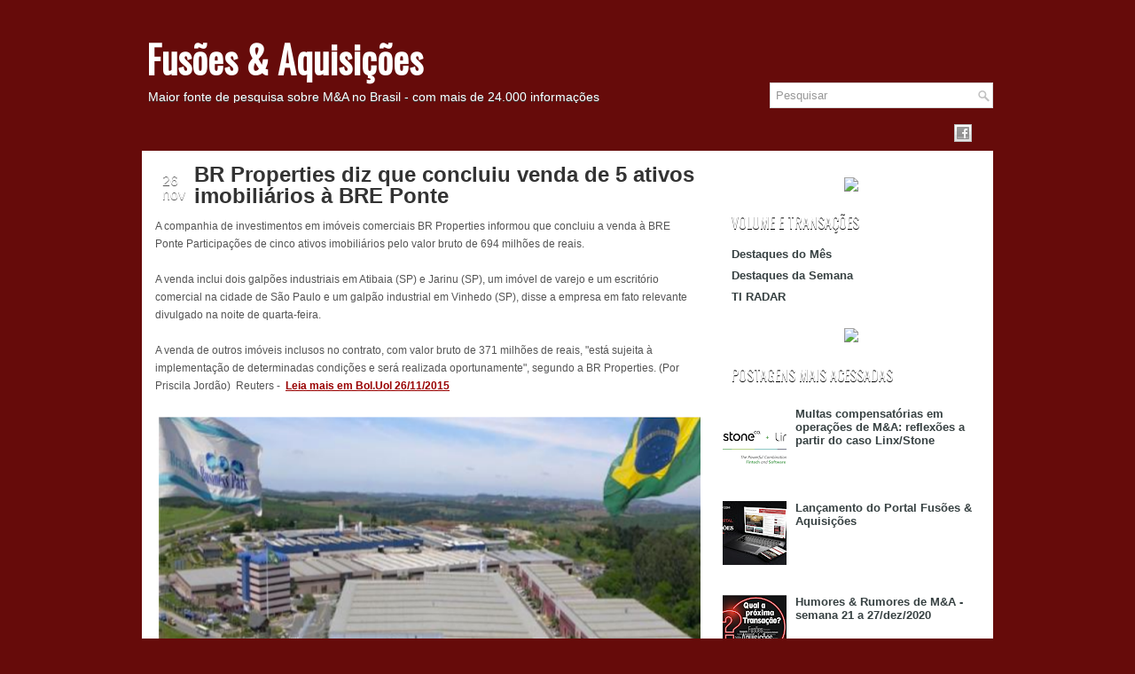

--- FILE ---
content_type: text/html; charset=UTF-8
request_url: https://fusoesaquisicoes.blogspot.com/2015/11/br-properties-diz-que-concluiu-venda-de.html
body_size: 33819
content:
<!DOCTYPE html>
<html dir='ltr' xmlns='http://www.w3.org/1999/xhtml' xmlns:b='http://www.google.com/2005/gml/b' xmlns:data='http://www.google.com/2005/gml/data' xmlns:expr='http://www.google.com/2005/gml/expr'>
<head>
<link href='https://www.blogger.com/static/v1/widgets/2944754296-widget_css_bundle.css' rel='stylesheet' type='text/css'/>
<!-- Global site tag (gtag.js) - Google Analytics -->
<script async='async' src='https://www.googletagmanager.com/gtag/js?id=UA-173213773-1'></script>
<script>
  window.dataLayer = window.dataLayer || [];
  function gtag(){dataLayer.push(arguments);}
  gtag('js', new Date());

  gtag('config', 'UA-173213773-1');
</script>
<link href="//fonts.googleapis.com/css?family=Oswald" rel="stylesheet" type="text/css">
<meta content='text/html; charset=UTF-8' http-equiv='Content-Type'/>
<meta content='blogger' name='generator'/>
<link href='https://fusoesaquisicoes.blogspot.com/favicon.ico' rel='icon' type='image/x-icon'/>
<link href='https://fusoesaquisicoes.blogspot.com/2015/11/br-properties-diz-que-concluiu-venda-de.html' rel='canonical'/>
<link rel="alternate" type="application/atom+xml" title="Fusões &amp; Aquisições - Atom" href="https://fusoesaquisicoes.blogspot.com/feeds/posts/default" />
<link rel="alternate" type="application/rss+xml" title="Fusões &amp; Aquisições - RSS" href="https://fusoesaquisicoes.blogspot.com/feeds/posts/default?alt=rss" />
<link rel="service.post" type="application/atom+xml" title="Fusões &amp; Aquisições - Atom" href="https://www.blogger.com/feeds/3980548143524052472/posts/default" />

<link rel="alternate" type="application/atom+xml" title="Fusões &amp; Aquisições - Atom" href="https://fusoesaquisicoes.blogspot.com/feeds/9180081067460495924/comments/default" />
<!--Can't find substitution for tag [blog.ieCssRetrofitLinks]-->
<link href='https://blogger.googleusercontent.com/img/b/R29vZ2xl/AVvXsEjOwTyposV2oPXwUM6pOplYo2PpbC6RmeV7umfwjeOgTEC2-3F7tIlhu9Ia4hDW542IYFrQD9jvAEEKjX1YGVDQQpb9rT4NVyv55vW_jLHBYsgEKO-G1WfOrEIiLfyAMULTHPvtl0H_U3Iw/s640/Captura+de+Tela+2015-11-26+a%25CC%2580s+08.17.20.png' rel='image_src'/>
<meta content='https://fusoesaquisicoes.blogspot.com/2015/11/br-properties-diz-que-concluiu-venda-de.html' property='og:url'/>
<meta content='BR Properties diz que concluiu venda de 5 ativos imobiliários à BRE Ponte' property='og:title'/>
<meta content='' property='og:description'/>
<meta content='https://blogger.googleusercontent.com/img/b/R29vZ2xl/AVvXsEjOwTyposV2oPXwUM6pOplYo2PpbC6RmeV7umfwjeOgTEC2-3F7tIlhu9Ia4hDW542IYFrQD9jvAEEKjX1YGVDQQpb9rT4NVyv55vW_jLHBYsgEKO-G1WfOrEIiLfyAMULTHPvtl0H_U3Iw/w1200-h630-p-k-no-nu/Captura+de+Tela+2015-11-26+a%25CC%2580s+08.17.20.png' property='og:image'/>
<!-- Start www.bloggertipandtrick.net: Changing the Blogger Title Tag -->
<title>BR Properties diz que concluiu venda de 5 ativos imobiliários à BRE Ponte ~ Fusões &amp; Aquisições</title>
<!-- End www.bloggertipandtrick.net: Changing the Blogger Title Tag -->
<link href='YOUR-FAVICON-URL' rel='shortcut icon' type='image/vnd.microsoft.icon'/>
<style id='page-skin-1' type='text/css'><!--
/*
-----------------------------------------------
Blogger Template Style
Name:   Ritmo
Author: Lasantha Bandara
URL 1:  http://www.premiumbloggertemplates.com/
URL 2:  http://www.bloggertipandtrick.net/
Date:   May 2012
License:  This free Blogger template is licensed under the Creative Commons Attribution 3.0 License, which permits both personal and commercial use.
However, to satisfy the 'attribution' clause of the license, you are required to keep the footer links intact which provides due credit to its authors. For more specific details about the license, you may visit the URL below:
http://creativecommons.org/licenses/by/3.0/
----------------------------------------------- */
#outer-wrapper{background:url(https://lh3.googleusercontent.com/blogger_img_proxy/AEn0k_tbjKHSqWne-YcjZewig3ZSwlrz8roiUC-KhFHiPpsT-DtYy7dt9CGVGn-Eqng_tyWudxlMIa6sG3dlSfKH7VdboyoHZMWlEZ7QjROkwzweA6o9o4UKVA=s0-d) no-repeat right top #660b0a !important}
#bg-red{background:url(https://lh3.googleusercontent.com/blogger_img_proxy/AEn0k_sbuuOrYqWesWDxcCWhpcrjl25g2bp8xZqvmJufe4z9NWI3M7yPIdFg552Fwzmbmj1uzIa1e3PsodTpHFewrorPTS4UetNQ0YPUP2rKqzl4c2M7E9xLiOg=s0-d) repeat-x top}
body#layout ul{list-style-type:none;list-style:none}
body#layout ul li{list-style-type:none;list-style:none}
body#layout #myGallery{display:none}
body#layout .featuredposts{display:none}
body#layout .fp-slider{display:none}
body#layout #navcontainer{display:none}
body#layout .menu-secondary-wrap{display:none}
body#layout .menu-secondary-container{display:none}
body#layout #skiplinks{display:none}
body#layout .feedtwitter{display:none}
body#layout #header-wrapper {margin-bottom:10px;min-height:50px;}
body#layout .social-profiles-widget h3 {display:none;}
.post-share-buttons{
margin-bottom:35px !important;
background: url(https://blogger.googleusercontent.com/img/proxy/AVvXsEhQO2T1zKPXfCulCrWT81VQR7BDrWTQqewp5-4wMWn_qLCQb7Y9l49W6RHiAcKLhMa1EP2N6Nj5mUMIPZtZfm6H49K2D5_tMEi15i2totnfZD9OHeCi-AbGBHn1CGTstIjWnM2k3wdjIWqBdD3-x0vEZA=s0-d) 0px 150px repeat;
width: 100%;
padding: 15px 15px 10px;
margin-top: 20px;
}
.post-share-buttons::before{
content: "Compartilhe:";
text-transform: uppercase;
font-weight: bold;
font-size: 16px;
color: #760300;
font-family: Trebuchet Ms, sans-serif;
display: block;
line-height: 32px;
margin-right: 10px;
margin-top: 2px;
float: left;
margin-left: 23%;
}
.post-share-buttons .share-button {
background: url(https://www.acquisitions.com.br/blog/icons/share-icons.png) #760300 no-repeat 0 0 !important;
width: 32px;
height: 32px;
margin-right: 7px;
}
.post-share-buttons .sb-email, a:hover.sb-email { background-position: -62px 0 !important; }
.post-share-buttons .sb-twitter, a:hover.sb-twitter { background-position: -32px 0 !important; }
.post-share-buttons .sb-facebook, a:hover.sb-facebook { background-position: 0 0 !important; }
.post-share-buttons .sb-pinterest, .post-share-buttons .sb-blog { display: none !important;}
.post-share-buttons .sb-linkedin, a:hover.sb-linkedin { background-position: -94px 0 !important; margin-left: -4px; }
.toggle{color:#660B0A !important;}
.post-share-buttons a:hover {
opacity: .8;
}
.toggle{color:#660B0A !important;}
/* Variable definitions
====================
<Variable name="bgcolor" description="Page Background Color"
type="color" default="#fff">
<Variable name="textcolor" description="Text Color"
type="color" default="#333">
<Variable name="linkcolor" description="Link Color"
type="color" default="#58a">
<Variable name="pagetitlecolor" description="Blog Title Color"
type="color" default="#666">
<Variable name="descriptioncolor" description="Blog Description Color"
type="color" default="#999">
<Variable name="titlecolor" description="Post Title Color"
type="color" default="#c60">
<Variable name="bordercolor" description="Border Color"
type="color" default="#ccc">
<Variable name="sidebarcolor" description="Sidebar Title Color"
type="color" default="#999">
<Variable name="sidebartextcolor" description="Sidebar Text Color"
type="color" default="#666">
<Variable name="visitedlinkcolor" description="Visited Link Color"
type="color" default="#999">
<Variable name="bodyfont" description="Text Font"
type="font" default="normal normal 100% Georgia, Serif">
<Variable name="headerfont" description="Sidebar Title Font"
type="font"
default="normal normal 78% 'Trebuchet MS',Trebuchet,Arial,Verdana,Sans-serif">
<Variable name="pagetitlefont" description="Blog Title Font"
type="font"
default="normal normal 200% Georgia, Serif">
<Variable name="descriptionfont" description="Blog Description Font"
type="font"
default="normal normal 78% 'Trebuchet MS', Trebuchet, Arial, Verdana, Sans-serif">
<Variable name="postfooterfont" description="Post Footer Font"
type="font"
default="normal normal 78% 'Trebuchet MS', Trebuchet, Arial, Verdana, Sans-serif">
<Variable name="startSide" description="Side where text starts in blog language"
type="automatic" default="left">
<Variable name="endSide" description="Side where text ends in blog language"
type="automatic" default="right">
*/
/* Use this with templates/template-twocol.html */
body{background:#660b0a;color:#555555;font-family: Arial, Helvetica, Sans-serif;font-size: 13px;margin:0px;padding:0px;}
a:link,a:visited{color:#990000;text-decoration:underline;outline:none;}
a:hover{color:#B22222;text-decoration:none;outline:none;}
a img{border-width:0}
#body-wrapper{margin:0px;padding:0px; background:url(https://lh3.googleusercontent.com/blogger_img_proxy/AEn0k_uaz4o0S-C5g_e9Yc1dEvHscIrLgytFs5cjznBf3P3ntxP720phYoPTeMR8f9Gq9mtqrxfI0VC_V0ReoKZFg6BQNzK84wpdb9jKOSFT581_joUjCw=s0-d) 0px 150px repeat}
/* Header-----------------------------------------------*/
#header-wrapper{width:960px;margin:0px auto 0px;height:76px;padding:20px 0px 20px 0px;overflow:hidden;}
#header-inner{background-position:center;margin-left:auto;margin-right:auto}
#header{margin:0;border:0 solid #cccccc;color:#666666;float:left;width:68%;overflow:hidden;}
#header h1{color:#fff;margin:30px 5px 0;padding:0px 0px 0px 0px;font-family:&#39;Oswald&#39;,Arial,Helvetica,Sans-serif;font-weight:bold;font-size:42px;line-height:32px;}
#header .description{padding-left:7px;color:#fff;text-shadow:0px 1px 0px #374142;line-height:14px;font-size:14px;padding-top:10px;margin-top:10px;font-family:Arial,Helvetica,Sans-serif;}
#header h1 a,#header h1 a:visited{color:#fff;text-decoration:none}
#header h2{padding-left:5px;color:#374142;font:14px Arial,Helvetica,Sans-serif}
#header2{float:right;width:51%;margin-right:0px;padding-right:0px;overflow:hidden;}
#header2 .widget{padding:0px 0px 0px 0px;float:right}
.social-profiles-widget img{margin:0 4px 0 0}
.social-profiles-widget img:hover{opacity:0.8}
#top-social-profiles{padding-top:10px;height:32px;text-align:right;float:right}
#top-social-profiles img{margin:0 6px 0 0 !important}
#top-social-profiles img:hover{opacity:0.8}
#top-social-profiles .widget-container{background:none;padding:0;border:0}
/* Outer-Wrapper----------------------------------------------- */
#outer-wrapper{width:960px;margin:0px auto 0px;padding:0px;text-align:left;background:transparent;}
#content-wrapper{background:#fff;padding:15px;}
#main-wrapper{width:615px;float:left;margin:0px;padding:0px 0px 0px 0px;word-wrap:break-word;overflow:hidden;text-shadow:0 1px 0 #fff;}
#rsidebar-wrapper{width:290px;float:right;margin:0px;padding:0px 0px 0px 0px;word-wrap:break-word;overflow:hidden;text-shadow:0 1px 0 #fff;}
/* Headings----------------------------------------------- */
h2{}
/* Posts-----------------------------------------------*/
h2.date-header{margin:1.5em 0 .5em;display:none;}
.wrapfullpost{}
.post{margin-bottom:25px; background: url("https://lh3.googleusercontent.com/blogger_img_proxy/AEn0k_tkyvoa5rsXUKP3rXgeUm_dgsTveRnmVbYhE7uQLosgzJvxpjQPtZydQOpkiD7oy5061u1Q8YbmlFxWAZ4mMKbOuKfxsJFVEn9fzI_HifdNBQYNJ5LqhDBbf80mWQ=s0-d") 50% 100% no-repeat transparent;}
.post-title{color:#333333;margin:0 0 10px 0;padding:0;font-family:Arial,Helvetica,Sans-serif;font-size:24px;line-height:24px;font-weight:bold;}
.post-title a,.post-title a:visited,.post-title strong{display:block;text-decoration:none;color:#333333;text-decoration:none;}
.post-title strong,.post-title a:hover{color:#990000;text-decoration:none;}
.post-body{margin:0px;padding:0px 10px 0px 0px;font-family:Arial, Helvetica, Sans-serif;font-size:12px;line-height: 20px;}
.post-footer{margin:5px 0;}
.comment-link{margin-left:.6em}
.post-body img{padding:6px;border:1px solid #eee;background:#ffffff;}
.postmeta-primary{color:#999;font-size:12px;line-height:18px;padding:0 0 35px 0; width:600px;  margin-top:-35px}
.postmeta-primary span.post-author{padding:0;}
.postmeta-secondary{color:#999;font-size:12px;line-height:18px;padding:0 0 10px 0}
.postmeta-primary span,.postmeta-secondary span{padding:3px 0 3px 20px;background-position:left center;background-repeat:no-repeat}
.meta_date{background-image:url(https://blogger.googleusercontent.com/img/b/R29vZ2xl/AVvXsEhu9wQilTVWPVOT2gzALF_xMY1DpckhYKpOaMpkY6PvqtiuULZnL2PAhJN5Jd82yNDNFlpgcAVH5M7nstd3_NRLZERvex6Rj4K4gSDQ6lv1-w7zrx6ntShZ7nbGd08JjnO1f8atBEONgKw1/s0/date.png)}
.meta_author{background-image:url(https://blogger.googleusercontent.com/img/b/R29vZ2xl/AVvXsEhbSzCPiaEcY167V4uyCuFqZmP2b4vSwhHReOh-GNwlaK-tz9S2NgoNXrO2MY4FuRu0jukRYG9dit5LWMDBnlUvG_ne_F-G8FqR4OtrsABNbgbPdg-pXsv1zW9Z89dV40Kuz1yszqDav7Vy/s0/author.png)}
.meta_comments{background-image:url(https://blogger.googleusercontent.com/img/b/R29vZ2xl/AVvXsEhfiKVJUNJpmB5sdjwBckPYSHw1mCor4pZBd1J0T3Sf02XLB7LvG9JA5mZpmpjusndN4e9jzufIW62ZAosiTBhGyjat1upC1lh4JiJi8nxxfPMfe48RrGaCZj_QHY9ngaTmWLHbl6XVf1ct/s0/comments.png)}
.meta_edit{background-image:url(images/edit.png)}
.meta_categories{background-image:url(https://blogger.googleusercontent.com/img/b/R29vZ2xl/AVvXsEgxVc0D_24DyyJtFFxy4nAdgN4ZLJ3jTysmNcb-f7vX1pfICjG6WJafpf6IfwmsBciwzJoet-8_bidPDnwyRxDouhhVi5DktM6Zujf9EKUqkvfXGJNJYua2gLia3Xa012-AA-geSjfKz7jX/s0/category.png)}
.meta_tags{background-image:url(https://blogger.googleusercontent.com/img/b/R29vZ2xl/AVvXsEitZtk-en4rrRrKP-jK_8pGAmlZKGHDIrSnkQAuZFFecZXxLlg09k_n9jCv5dRW0xQbdHg5rqRuz8b_0j4j9a54yX17aRUy0tHOZhbKbZr4Wm4C4LeohfvNJVRmIwz-knk4VZS5-cVFE3qL/s0/tags.png)}
.readmore{margin-bottom:5px;float:right}
.readmore a{color:#990000;background:#EAEAEA url(https://lh3.googleusercontent.com/blogger_img_proxy/AEn0k_sl9wgyXiMpIoyzMWWGG2LIoouv4A5D7DIqliQ_eLM7fbXDaegZlXSdHrwvSK4bP-kEByQk7cdEvl1zvUxRE7qRXpP1BfY4eARx12pPyZBjfxwZzw-dOzFAhg2u=s0-d) left top repeat-x;padding:8px 14px;display:inline-block;font-size:12px;line-height:12px;text-decoration:none;text-transform:uppercase}
.readmore a:hover{color:#fff;text-shadow:0px 1px 0px #000;background:#990000 url(https://lh3.googleusercontent.com/blogger_img_proxy/AEn0k_sl9wgyXiMpIoyzMWWGG2LIoouv4A5D7DIqliQ_eLM7fbXDaegZlXSdHrwvSK4bP-kEByQk7cdEvl1zvUxRE7qRXpP1BfY4eARx12pPyZBjfxwZzw-dOzFAhg2u=s0-d) left -126px repeat-x;text-decoration:none}
/* Sidebar Content----------------------------------------------- */
.sidebar{margin:0 0 10px 0;font-size:13px;color:#374142;}
.sidebar a{text-decoration:none;color:#374142;}
.sidebar a:hover{text-decoration:none;color:#990000;}
.sidebar h2{background:url(https://lh3.googleusercontent.com/blogger_img_proxy/AEn0k_uyIbB-asx0eFfERiE_DcBGTC3tf6CvLfJh8VzPjrdgTEhT3Y4Wt8PCGYT0vKA6WVBFOlHvuIGtcXrCTHiYlXrbaTaeZodhxs1qIltv-SrB89m0O_ydHDcc_A=s0-d) left top repeat-x;margin:0 0 10px 0;padding:9px 0 9px 10px;color:#FFF;font-size:16px;line-height:16px;font-family:'Oswald',sans-serif;font-weight:normal;text-decoration:none;text-transform:uppercase;text-shadow:0px 1px 0px #000;}
.sidebar ul{list-style-type:none;list-style:none;margin:0px;padding:0px;}
.sidebar ul li{padding:0 0 9px 0;margin:0 0 8px 0;}
.sidebar .widget{margin:0 0 15px 0;padding:0;color:#374142;font-size:13px;}
.main .widget{margin:0 0 5px;padding:0 0 2px}
.main .Blog{border-bottom-width:0}
/* FOOTER ----------------------------------------------- */
#footer{margin-bottom:15px;text-shadow:0px 1px 0px #fff;}
#copyrights{color:#374142;background:#EDEDED;text-align:center;padding:20px 0}
#copyrights a{color:#374142}
#copyrights a:hover{color:#374142;text-decoration:none}
#credits{color:#777;text-align:center;font-size:11px;padding:10px 0 0 0}
#credits a{color:#777;text-decoration:none}
#credits a:hover{text-decoration:none;color:#777}
.crelink {float:right;text-align:right;}
#footer-widgets{background:#F8F8F8;padding:20px 0 0 0;text-shadow:0px 1px 0px #fff;}
.footer-widget-box{width:930px;float:left;margin-left:15px}
.footer-widget-box-last{}
#footer-widgets .widget-container{color:#374142;}
#footer-widgets .widget-container a{text-decoration:none;color:#374142;}
#footer-widgets .widget-container a:hover{text-decoration:none;color:#990000;}
#footer-widgets h2{background:url(https://lh3.googleusercontent.com/blogger_img_proxy/AEn0k_uyIbB-asx0eFfERiE_DcBGTC3tf6CvLfJh8VzPjrdgTEhT3Y4Wt8PCGYT0vKA6WVBFOlHvuIGtcXrCTHiYlXrbaTaeZodhxs1qIltv-SrB89m0O_ydHDcc_A=s0-d) left top repeat-x;margin:0 0 10px 0;padding:9px 0 9px 10px;color:#FFF;font-size:16px;line-height:16px;font-family:'Oswald',sans-serif;font-weight:normal;text-decoration:none;text-transform:uppercase;text-shadow:0px 1px 0px #000;}
#footer-widgets .widget ul{list-style-type:none;list-style:none;margin:0px;padding:0px;}
#footer-widgets .widget ul li{padding:0 0 9px 0;margin:0 0 8px 0;}
.footersec {}
.footersec .widget{margin-bottom:20px;}
.footersec ul{}
.footersec ul li{}
/* Search ----------------------------------------------- */
#search{border:1px solid #D8D8D8;background:#fff url(https://blogger.googleusercontent.com/img/b/R29vZ2xl/AVvXsEiNdS_x11lpSiiMvwyoBEjEsyN3zejjz1T7axmS6XESDlQtzxWWu07nbfHR4zx2wSzdDY5L37H_ncY_ACyu5mxTgEY2EymNR3csPO2naFHxyJ8yuVKGq8A2QX0YYtzlOR7AliDDCYMvY-4W/s0/search.png) 99% 50% no-repeat;text-align:left;padding:6px 24px 6px 6px; margin-top:-23px;}
#search #s{background:none;color:#979797;border:0;width:100%;padding:0;margin:0;outline:none}
#content-search{width:300px;padding:15px 0}
#topsearch{float:right}
#topsearch #s{width:220px}
/* Comments----------------------------------------------- */
#comments{padding:10px;background-color:#fff;border:0px dashed #ddd;}
#comments h4{font-size:16px;font-weight:bold;margin:1em 0;color:#999999}
#comments-block3{padding:0;margin:0;float:left;overflow:hidden;position:relative;}
#comment-name-url{width:465px;float:left}
#comment-date{width:465px;float:left;margin-top:5px;font-size:10px;}
#comment-header{float:left;padding:5px 0 40px 10px;margin:5px 0px 15px 0px;position:relative;background-color:#fff;border:1px dashed #ddd;}
.avatar-image-container{background:url(https://blogger.googleusercontent.com/img/b/R29vZ2xl/AVvXsEiF2XuLaAktbmwBClsb-WK562XCZIW7NQTFgg6sO-TubxZ6hK9QWqZCorbVlhMO7adpsideVqs_jZnU78KrE3abY9hswLFZWgj8m3QfFFGmJxBVjIL5OkxfSn9GCYcDETMmY2mOtpbb-gw1/s0/comment-avatar.jpg);width:32px;height:32px;float:right;margin:5px 10px 5px 5px;border:1px solid #ddd;}
.avatar-image-container img{width:32px;height:32px;}
a.comments-autor-name{color:#000;font:normal bold 14px Arial,Tahoma,Verdana}
a.says{color:#000;font:normal 14px Arial,Tahoma,Verdana}
.says a:hover{text-decoration:none}
.deleted-comment{font-style:italic;color:gray}
#blog-pager-newer-link{float:left}
#blog-pager-older-link{float:right}
#blog-pager{text-align:center}
.feed-links{clear:both;line-height:2.5em}
/* Profile ----------------------------------------------- */
.profile-img{float:left;margin-top:0;margin-right:5px;margin-bottom:5px;margin-left:0;padding:4px;border:1px solid #cccccc}
.profile-data{margin:0;text-transform:uppercase;letter-spacing:.1em;font:normal normal 78% 'Trebuchet MS', Trebuchet, Arial, Verdana, Sans-serif;color:#999999;font-weight:bold;line-height:1.6em}
.profile-datablock{margin:.5em 0 .5em}
.profile-textblock{margin:0.5em 0;line-height:1.6em}
.avatar-image-container{background:url(https://blogger.googleusercontent.com/img/b/R29vZ2xl/AVvXsEiF2XuLaAktbmwBClsb-WK562XCZIW7NQTFgg6sO-TubxZ6hK9QWqZCorbVlhMO7adpsideVqs_jZnU78KrE3abY9hswLFZWgj8m3QfFFGmJxBVjIL5OkxfSn9GCYcDETMmY2mOtpbb-gw1/s0/comment-avatar.jpg);width:32px;height:32px;float:right;margin:5px 10px 5px 5px;border:1px solid #ddd;}
.avatar-image-container img{width:32px;height:32px;}
.profile-link{font:normal normal 78% 'Trebuchet MS', Trebuchet, Arial, Verdana, Sans-serif;text-transform:uppercase;letter-spacing:.1em}
#navbar-iframe{height:0;visibility:hidden;display:none;}

--></style>
<script src='https://ajax.googleapis.com/ajax/libs/jquery/1.5.1/jquery.min.js' type='text/javascript'></script>
<script type='text/javascript'>
  document.addEventListener("DOMContentLoaded", function(event) { 
   var linkLinkedin = document.createElement('a');
   var thisLink = window.location.href;
   linkLinkedin.title = 'Compartilhe no LinkedIn';
   linkLinkedin.href = `https://www.linkedin.com/sharing/share-offsite/?url=${thisLink}`;
   linkLinkedin.target = '_blank';
   linkLinkedin.classList.add('goog-inline-block');
   linkLinkedin.classList.add('share-button');
   linkLinkedin.classList.add('sb-linkedin');
  
   var containerLink = document.getElementsByClassName("post-share-buttons")[0];
   containerLink.appendChild(linkLinkedin);
});
//<![CDATA[

(function($){
	/* hoverIntent by Brian Cherne */
	$.fn.hoverIntent = function(f,g) {
		// default configuration options
		var cfg = {
			sensitivity: 7,
			interval: 100,
			timeout: 0
		};
		// override configuration options with user supplied object
		cfg = $.extend(cfg, g ? { over: f, out: g } : f );

		// instantiate variables
		// cX, cY = current X and Y position of mouse, updated by mousemove event
		// pX, pY = previous X and Y position of mouse, set by mouseover and polling interval
		var cX, cY, pX, pY;

		// A private function for getting mouse position
		var track = function(ev) {
			cX = ev.pageX;
			cY = ev.pageY;
		};

		// A private function for comparing current and previous mouse position
		var compare = function(ev,ob) {
			ob.hoverIntent_t = clearTimeout(ob.hoverIntent_t);
			// compare mouse positions to see if they've crossed the threshold
			if ( ( Math.abs(pX-cX) + Math.abs(pY-cY) ) < cfg.sensitivity ) {
				$(ob).unbind("mousemove",track);
				// set hoverIntent state to true (so mouseOut can be called)
				ob.hoverIntent_s = 1;
				return cfg.over.apply(ob,[ev]);
			} else {
				// set previous coordinates for next time
				pX = cX; pY = cY;
				// use self-calling timeout, guarantees intervals are spaced out properly (avoids JavaScript timer bugs)
				ob.hoverIntent_t = setTimeout( function(){compare(ev, ob);} , cfg.interval );
			}
		};

		// A private function for delaying the mouseOut function
		var delay = function(ev,ob) {
			ob.hoverIntent_t = clearTimeout(ob.hoverIntent_t);
			ob.hoverIntent_s = 0;
			return cfg.out.apply(ob,[ev]);
		};

		// A private function for handling mouse 'hovering'
		var handleHover = function(e) {
			// next three lines copied from jQuery.hover, ignore children onMouseOver/onMouseOut
			var p = (e.type == "mouseover" ? e.fromElement : e.toElement) || e.relatedTarget;
			while ( p && p != this ) { try { p = p.parentNode; } catch(e) { p = this; } }
			if ( p == this ) { return false; }

			// copy objects to be passed into t (required for event object to be passed in IE)
			var ev = jQuery.extend({},e);
			var ob = this;

			// cancel hoverIntent timer if it exists
			if (ob.hoverIntent_t) { ob.hoverIntent_t = clearTimeout(ob.hoverIntent_t); }

			// else e.type == "onmouseover"
			if (e.type == "mouseover") {
				// set "previous" X and Y position based on initial entry point
				pX = ev.pageX; pY = ev.pageY;
				// update "current" X and Y position based on mousemove
				$(ob).bind("mousemove",track);
				// start polling interval (self-calling timeout) to compare mouse coordinates over time
				if (ob.hoverIntent_s != 1) { ob.hoverIntent_t = setTimeout( function(){compare(ev,ob);} , cfg.interval );}

			// else e.type == "onmouseout"
			} else {
				// unbind expensive mousemove event
				$(ob).unbind("mousemove",track);
				// if hoverIntent state is true, then call the mouseOut function after the specified delay
				if (ob.hoverIntent_s == 1) { ob.hoverIntent_t = setTimeout( function(){delay(ev,ob);} , cfg.timeout );}
			}
		};

		// bind the function to the two event listeners
		return this.mouseover(handleHover).mouseout(handleHover);
	};
	
})(jQuery);

//]]>
</script>
<script type='text/javascript'>
//<![CDATA[

/*
 * Superfish v1.4.8 - jQuery menu widget
 * Copyright (c) 2008 Joel Birch
 *
 * Dual licensed under the MIT and GPL licenses:
 * 	http://www.opensource.org/licenses/mit-license.php
 * 	http://www.gnu.org/licenses/gpl.html
 *
 * CHANGELOG: http://users.tpg.com.au/j_birch/plugins/superfish/changelog.txt
 */

;(function($){
	$.fn.superfish = function(op){

		var sf = $.fn.superfish,
			c = sf.c,
			$arrow = $(['<span class="',c.arrowClass,'"> &#187;</span>'].join('')),
			over = function(){
				var $$ = $(this), menu = getMenu($$);
				clearTimeout(menu.sfTimer);
				$$.showSuperfishUl().siblings().hideSuperfishUl();
			},
			out = function(){
				var $$ = $(this), menu = getMenu($$), o = sf.op;
				clearTimeout(menu.sfTimer);
				menu.sfTimer=setTimeout(function(){
					o.retainPath=($.inArray($$[0],o.$path)>-1);
					$$.hideSuperfishUl();
					if (o.$path.length && $$.parents(['li.',o.hoverClass].join('')).length<1){over.call(o.$path);}
				},o.delay);	
			},
			getMenu = function($menu){
				var menu = $menu.parents(['ul.',c.menuClass,':first'].join(''))[0];
				sf.op = sf.o[menu.serial];
				return menu;
			},
			addArrow = function($a){ $a.addClass(c.anchorClass).append($arrow.clone()); };
			
		return this.each(function() {
			var s = this.serial = sf.o.length;
			var o = $.extend({},sf.defaults,op);
			o.$path = $('li.'+o.pathClass,this).slice(0,o.pathLevels).each(function(){
				$(this).addClass([o.hoverClass,c.bcClass].join(' '))
					.filter('li:has(ul)').removeClass(o.pathClass);
			});
			sf.o[s] = sf.op = o;
			
			$('li:has(ul)',this)[($.fn.hoverIntent && !o.disableHI) ? 'hoverIntent' : 'hover'](over,out).each(function() {
				if (o.autoArrows) addArrow( $('>a:first-child',this) );
			})
			.not('.'+c.bcClass)
				.hideSuperfishUl();
			
			var $a = $('a',this);
			$a.each(function(i){
				var $li = $a.eq(i).parents('li');
				$a.eq(i).focus(function(){over.call($li);}).blur(function(){out.call($li);});
			});
			o.onInit.call(this);
			
		}).each(function() {
			var menuClasses = [c.menuClass];
			if (sf.op.dropShadows  && !($.browser.msie && $.browser.version < 7)) menuClasses.push(c.shadowClass);
			$(this).addClass(menuClasses.join(' '));
		});
	};

	var sf = $.fn.superfish;
	sf.o = [];
	sf.op = {};
	sf.IE7fix = function(){
		var o = sf.op;
		if ($.browser.msie && $.browser.version > 6 && o.dropShadows && o.animation.opacity!=undefined)
			this.toggleClass(sf.c.shadowClass+'-off');
		};
	sf.c = {
		bcClass     : 'sf-breadcrumb',
		menuClass   : 'sf-js-enabled',
		anchorClass : 'sf-with-ul',
		arrowClass  : 'sf-sub-indicator',
		shadowClass : 'sf-shadow'
	};
	sf.defaults = {
		hoverClass	: 'sfHover',
		pathClass	: 'overideThisToUse',
		pathLevels	: 1,
		delay		: 800,
		animation	: {opacity:'show'},
		speed		: 'normal',
		autoArrows	: true,
		dropShadows : true,
		disableHI	: false,		// true disables hoverIntent detection
		onInit		: function(){}, // callback functions
		onBeforeShow: function(){},
		onShow		: function(){},
		onHide		: function(){}
	};
	$.fn.extend({
		hideSuperfishUl : function(){
			var o = sf.op,
				not = (o.retainPath===true) ? o.$path : '';
			o.retainPath = false;
			var $ul = $(['li.',o.hoverClass].join(''),this).add(this).not(not).removeClass(o.hoverClass)
					.find('>ul').hide().css('visibility','hidden');
			o.onHide.call($ul);
			return this;
		},
		showSuperfishUl : function(){
			var o = sf.op,
				sh = sf.c.shadowClass+'-off',
				$ul = this.addClass(o.hoverClass)
					.find('>ul:hidden').css('visibility','visible');
			sf.IE7fix.call($ul);
			o.onBeforeShow.call($ul);
			$ul.animate(o.animation,o.speed,function(){ sf.IE7fix.call($ul); o.onShow.call($ul); });
			return this;
		}
	});

})(jQuery);



//]]>
</script>
<script type='text/javascript'>
/* <![CDATA[ */
jQuery.noConflict();
jQuery(function(){ 
	jQuery('ul.menu-primary').superfish({ 
	animation: {opacity:'show'},
autoArrows:  true,
                dropShadows: false, 
                speed: 200,
                delay: 800
                });
            });

jQuery(function(){ 
	jQuery('ul.menu-secondary').superfish({ 
	animation: {opacity:'show'},
autoArrows:  true,
                dropShadows: false, 
                speed: 200,
                delay: 800
                });
            });

jQuery(document).ready(function() {
	jQuery('.fp-slides').cycle({
		fx: 'scrollHorz',
		timeout: 4000,
		delay: 0,
		speed: 400,
		next: '.fp-next',
		prev: '.fp-prev',
		pager: '.fp-pager',
		continuous: 0,
		sync: 1,
		pause: 1,
		pauseOnPagerHover: 1,
		cleartype: true,
		cleartypeNoBg: true
	});
 });

/* ]]> */

</script>
<script type='text/javascript'>
//<![CDATA[

function showrecentcomments(json){for(var i=0;i<a_rc;i++){var b_rc=json.feed.entry[i];var c_rc;if(i==json.feed.entry.length)break;for(var k=0;k<b_rc.link.length;k++){if(b_rc.link[k].rel=='alternate'){c_rc=b_rc.link[k].href;break;}}c_rc=c_rc.replace("#","#comment-");var d_rc=c_rc.split("#");d_rc=d_rc[0];var e_rc=d_rc.split("/");e_rc=e_rc[5];e_rc=e_rc.split(".html");e_rc=e_rc[0];var f_rc=e_rc.replace(/-/g," ");f_rc=f_rc.link(d_rc);var g_rc=b_rc.published.$t;var h_rc=g_rc.substring(0,4);var i_rc=g_rc.substring(5,7);var j_rc=g_rc.substring(8,10);var k_rc=new Array();k_rc[1]="Jan";k_rc[2]="Feb";k_rc[3]="Mar";k_rc[4]="Apr";k_rc[5]="May";k_rc[6]="Jun";k_rc[7]="Jul";k_rc[8]="Aug";k_rc[9]="Sep";k_rc[10]="Oct";k_rc[11]="Nov";k_rc[12]="Dec";if("content" in b_rc){var l_rc=b_rc.content.$t;}else if("summary" in b_rc){var l_rc=b_rc.summary.$t;}else var l_rc="";var re=/<\S[^>]*>/g;l_rc=l_rc.replace(re,"");if(m_rc==true)document.write('On '+k_rc[parseInt(i_rc,10)]+' '+j_rc+' ');document.write('<a href="'+c_rc+'">'+b_rc.author[0].name.$t+'</a> commented');if(n_rc==true)document.write(' on '+f_rc);document.write(': ');if(l_rc.length<o_rc){document.write('<i>&#8220;');document.write(l_rc);document.write('&#8221;</i><br/><br/>');}else{document.write('<i>&#8220;');l_rc=l_rc.substring(0,o_rc);var p_rc=l_rc.lastIndexOf(" ");l_rc=l_rc.substring(0,p_rc);document.write(l_rc+'&hellip;&#8221;</i>');document.write('<br/><br/>');}}}

function rp(json){document.write('<ul>');for(var i=0;i<numposts;i++){document.write('<li>');var entry=json.feed.entry[i];var posttitle=entry.title.$t;var posturl;if(i==json.feed.entry.length)break;for(var k=0;k<entry.link.length;k++){if(entry.link[k].rel=='alternate'){posturl=entry.link[k].href;break}}posttitle=posttitle.link(posturl);var readmorelink="(more)";readmorelink=readmorelink.link(posturl);var postdate=entry.published.$t;var cdyear=postdate.substring(0,4);var cdmonth=postdate.substring(5,7);var cdday=postdate.substring(8,10);var monthnames=new Array();monthnames[1]="Jan";monthnames[2]="Feb";monthnames[3]="Mar";monthnames[4]="Apr";monthnames[5]="May";monthnames[6]="Jun";monthnames[7]="Jul";monthnames[8]="Aug";monthnames[9]="Sep";monthnames[10]="Oct";monthnames[11]="Nov";monthnames[12]="Dec";if("content"in entry){var postcontent=entry.content.$t}else if("summary"in entry){var postcontent=entry.summary.$t}else var postcontent="";var re=/<\S[^>]*>/g;postcontent=postcontent.replace(re,"");document.write(posttitle);if(showpostdate==true)document.write(' - '+monthnames[parseInt(cdmonth,10)]+' '+cdday);if(showpostsummary==true){if(postcontent.length<numchars){document.write(postcontent)}else{postcontent=postcontent.substring(0,numchars);var quoteEnd=postcontent.lastIndexOf(" ");postcontent=postcontent.substring(0,quoteEnd);document.write(postcontent+'...'+readmorelink)}}document.write('</li>')}document.write('</ul>')}

//]]>
</script>
<script type='text/javascript'>
summary_noimg = 550;
summary_img = 450;
img_thumb_height = 150;
img_thumb_width = 200; 
</script>
<script type='text/javascript'>
//<![CDATA[

function removeHtmlTag(strx,chop){ 
	if(strx.indexOf("<")!=-1)
	{
		var s = strx.split("<"); 
		for(var i=0;i<s.length;i++){ 
			if(s[i].indexOf(">")!=-1){ 
				s[i] = s[i].substring(s[i].indexOf(">")+1,s[i].length); 
			} 
		} 
		strx =  s.join(""); 
	}
	chop = (chop < strx.length-1) ? chop : strx.length-2; 
	while(strx.charAt(chop-1)!=' ' && strx.indexOf(' ',chop)!=-1) chop++; 
	strx = strx.substring(0,chop-1); 
	return strx+'...'; 
}

function createSummaryAndThumb(pID){
	var div = document.getElementById(pID);
	var imgtag = "";
	var img = div.getElementsByTagName("img");
	var summ = summary_noimg;
	if(img.length>=1) {	
		imgtag = '<span style="float:left; padding:0px 10px 5px 0px;"><img src="'+img[0].src+'" width="'+img_thumb_width+'px" height="'+img_thumb_height+'px"/></span>';
		summ = summary_img;
	}
	
	var summary = imgtag + '<div>' + removeHtmlTag(div.innerHTML,summ) + '</div>';
	div.innerHTML = summary;
}

//]]>
</script>
<style type='text/css'>
.clearfix:after{content:"\0020";display:block;height:0;clear:both;visibility:hidden;overflow:hidden}
#container,#header,#main,#main-fullwidth,#footer,.clearfix{display:block}
.clear{clear:both}
h1,h2,h3,h4,h5,h6{margin-bottom:16px;font-weight:normal;line-height:1}
h1{font-size:40px}
h2{font-size:30px}
h3{font-size:20px}
h4{font-size:16px}
h5{font-size:14px}
h6{font-size:12px}
h1 img,h2 img,h3 img,h4 img,h5 img,h6 img{margin:0}
table{margin-bottom:20px;width:100%}
th{font-weight:bold}
thead th{background:#c3d9ff}
th,td,caption{padding:4px 10px 4px 5px}
tr.even td{background:#e5ecf9}
tfoot{font-style:italic}
caption{background:#eee}
li ul,li ol{margin:0}
ul,ol{margin:0 20px 20px 0;padding-left:40px}
ul{list-style-type:disc}
ol{list-style-type:decimal}
dl{margin:0 0 20px 0}
dl dt{font-weight:bold}
dd{margin-left:20px}
blockquote{margin:20px;color:#666;}
pre{margin:20px 0;white-space:pre}
pre,code,tt{font:13px 'andale mono','lucida console',monospace;line-height:18px}
#search {overflow:hidden;}
#header h1{font-family:'Oswald',Arial,Helvetica,Sans-serif;}
#header .description{font-family:Arial,Helvetica,Sans-serif;}
.post-title {font-family:Arial,Helvetica,Sans-serif;}
.sidebar h2{font-family:'Oswald',sans-serif;}
#footer-widgets .widgettitle{font-family:'Oswald', sans-serif;}
.menus,.menus *{margin:0;padding:0;list-style:none;list-style-type:none;line-height:1.0}
.menus ul{position:absolute;top:-999em;width:100%}
.menus ul li{width:100%}
.menus li:hover{visibility:inherit}
.menus li{float:left;position:relative}
.menus a{display:block;position:relative}
.menus li:hover ul,.menus li.sfHover ul{left:0;top:100%;z-index:99}
.menus li:hover li ul,.menus li.sfHover li ul{top:-999em}
.menus li li:hover ul,.menus li li.sfHover ul{left:100%;top:0}
.menus li li:hover li ul,.menus li li.sfHover li ul{top:-999em}
.menus li li li:hover ul,.menus li li li.sfHover ul{left:100%;top:0}
.sf-shadow ul{padding:0 8px 9px 0;-moz-border-radius-bottomleft:17px;-moz-border-radius-topright:17px;-webkit-border-top-right-radius:17px;-webkit-border-bottom-left-radius:17px}
.menus .sf-shadow ul.sf-shadow-off{background:transparent}
/*.menu-primary-container{float:left;padding:0 10px;position:relative;height:36px;background:url(https://blogger.googleusercontent.com/img/b/R29vZ2xl/AVvXsEhFjL2cG1xBS4BLs9vb_kr4lwYjiPrEnSdEpskMZgq111zQDP-e2_ybyc6f2z7riX1SzedqvEYTNDKDODyGyYblYZ2UMeDztAKveLk4qkznlSxagoIiGkKBHbgmKgDERpwM8pyxW0hH8gcC/s0/menu-primary-bg.png) left top repeat-x;z-index:400;-moz-border-radius:10px;-khtml-border-radius:10px;-webkit-border-radius:10px;border-radius:10px}*/
.menu-primary{}
.menu-primary ul{min-width:160px}
.menu-primary li a{color:#222121;text-shadow:0px 1px 0px #fff;padding:12px 15px;text-decoration:none;text-transform:uppercase;font:normal 11px/11px Arial,Helvetica,Sans-serif}
.menu-primary li a:hover,.menu-primary li a:active,.menu-primary li a:focus,.menu-primary li:hover > a,.menu-primary li.current-cat > a,.menu-primary li.current_page_item > a,.menu-primary li.current-menu-item > a{color:#990000;text-shadow:0px 1px 0px #fff;outline:0;background:url(https://blogger.googleusercontent.com/img/b/R29vZ2xl/AVvXsEhFjL2cG1xBS4BLs9vb_kr4lwYjiPrEnSdEpskMZgq111zQDP-e2_ybyc6f2z7riX1SzedqvEYTNDKDODyGyYblYZ2UMeDztAKveLk4qkznlSxagoIiGkKBHbgmKgDERpwM8pyxW0hH8gcC/s0/menu-primary-bg.png) left -136px repeat-x}
.menu-primary li li a{color:#fff;text-shadow:0px 1px 0px #000;text-transform:none;background:#E64633;padding:10px 15px;margin:0;border:0;font-weight:normal}
.menu-primary li li a:hover,.menu-primary li li a:active,.menu-primary li li a:focus,.menu-primary li li:hover > a,.menu-primary li li.current-cat > a,.menu-primary li li.current_page_item > a,.menu-primary li li.current-menu-item > a{color:#fff;text-shadow:0px 1px 0px #000;background:#F85B49;outline:0;border-bottom:0;text-decoration:none}
.menu-primary a.sf-with-ul{padding-right:20px;min-width:1px}
.menu-primary .sf-sub-indicator{position:absolute;display:block;overflow:hidden;right:0;top:0;padding:11px 10px 0 0}
.menu-primary li li .sf-sub-indicator{padding:9px 10px 0 0}
.wrap-menu-primary .sf-shadow ul{background:url('https://blogger.googleusercontent.com/img/b/R29vZ2xl/AVvXsEjT0NlzQZ8EjR7CHKP_c2gy2ngHeUcIVcVj_2p0geJ30UFeqCuHjvZpqhyphenhyphenhmMnzpj97jYuDXN6-4vZRUMGUpwAvp_I8BCWUlGIYE01tFH_A2AKxHqe70PBAEJRIfT_bBJZxS3PzYwgXScUf/s0/menu-primary-shadow.png') no-repeat bottom right}
.menu-secondary-container{position:relative;height:4px;z-index:300;background:url(https://lh3.googleusercontent.com/blogger_img_proxy/AEn0k_uAih4SC0AlPByJFS74hqawA58EJ6nyPfBzPH4mvzk85Keb8cXP3b30yzDQ5u5LDXl1StFohwhOrLPjmKvnHBE4iEitKX26k8pMQroRTUJORiFWxuU=s0-d) left top repeat-x;margin-top:14px}
.menu-secondary{}
.menu-secondary ul{min-width:160px}
.menu-secondary li a{color:#fff;text-shadow:0px 1px 0px #000;padding:13px 15px;text-decoration:none;text-transform:uppercase;font:normal 12px/12px 'Oswald',sans-serif}
.menu-secondary li a:hover,.menu-secondary li a:active,.menu-secondary li a:focus,.menu-secondary li:hover > a,.menu-secondary li.current-cat > a,.menu-secondary li.current_page_item > a,.menu-secondary li.current-menu-item > a{color:#990000;text-shadow:0px 1px 0px #fff;background:url(https://blogger.googleusercontent.com/img/b/R29vZ2xl/AVvXsEjHgSLRSdTZlEpwch2tHkOvEBA0T39M9yh6KwA6KDHSyFZysikaEWoTIUOxBfVjpzKPsiJpaifQvl0C2NOvloASLBs3rRJ-nlfYZA62Kj-dP6gB9xcmOa0sobhLVpxU8EIDNJzi0UhWGlPA/s0/menu-secondary-bg.png) left -138px repeat-x;outline:0}
.menu-secondary li li a{color:#990000;text-shadow:0px 1px 0px #fff;background:#EDEDED;padding:10px 15px;text-transform:none;margin:0;font-weight:normal}
.menu-secondary li li a:hover,.menu-secondary li li a:active,.menu-secondary li li a:focus,.menu-secondary li li:hover > a,.menu-secondary li li.current-cat > a,.menu-secondary li li.current_page_item > a,.menu-secondary li li.current-menu-item > a{color:#fff;text-shadow:0px 1px 0px #000;background:#99000;outline:0}
.menu-secondary a.sf-with-ul{padding-right:26px;min-width:1px}
.menu-secondary .sf-sub-indicator{position:absolute;display:block;overflow:hidden;right:0;top:0;padding:12px 13px 0 0}
.menu-secondary li li .sf-sub-indicator{padding:9px 13px 0 0}
.wrap-menu-secondary .sf-shadow ul{background:url('https://blogger.googleusercontent.com/img/b/R29vZ2xl/AVvXsEj_HuYgwu_mDbhik4ulNqF3UoIhRXZVRzPlHXYL8J8m9HU0-PK61GAwoP6pPXY0njqgTqXf2nTzb_b-UGM3OO86t7fXadoH4JJ5TuK_ifVcqdFNjPtTC5o6c-sSOuNVF3I-q4mxCnYqRuZz/s0/menu-secondary-shadow.png') no-repeat bottom right}
.fp-slider{margin:0 0 15px 0;padding:0px;width:930px;height:332px;overflow:hidden;position:relative;}
.fp-slides-container{}
.fp-slides,.fp-thumbnail,.fp-prev-next,.fp-nav{width:930px}
.fp-slides,.fp-thumbnail{height:300px;overflow:hidden;position:relative}
.fp-title{color:#fff;text-shadow:0px 1px 0px #000;font:bold 18px Arial,Helvetica,Sans-serif;padding:0 0 2px 0;margin:0}
.fp-title a,.fp-title a:hover{color:#fff;text-shadow:0px 1px 0px #000;text-decoration:none}
.fp-content{position:absolute;bottom:0;left:0;right:0;background:#111;opacity:0.7;filter:alpha(opacity = 70);padding:10px 15px;overflow:hidden}
.fp-content p{color:#fff;text-shadow:0px 1px 0px #000;padding:0;margin:0;line-height:18px}
.fp-more,.fp-more:hover{color:#fff;font-weight:bold}
.fp-nav{height:12px;text-align:center;padding:10px 0;background:#333;}
.fp-pager a{background-image:url(https://blogger.googleusercontent.com/img/b/R29vZ2xl/AVvXsEiCtTd4KyHbWjc0p9f5-gsihXzRVyzbEyTW-Yj4Wed6sIVKpdAIxVzGqZg8MG0Wk_yl5RQi6P9Hj1ejoIGNp3KpfBeY0uGQtbl_Rf8UHzFw0VZP-lVljdqrqCIP1TtIUXNjWnpCRuyrqmPR/s0/featured-pager.png);cursor:pointer;margin:0 8px 0 0;padding:0;display:inline-block;width:12px;height:12px;overflow:hidden;text-indent:-999px;background-position:0 0;float:none;line-height:1;opacity:0.7;filter:alpha(opacity = 70)}
.fp-pager a:hover,.fp-pager a.activeSlide{text-decoration:none;background-position:0 -112px;opacity:1.0;filter:alpha(opacity = 100)}
.fp-prev-next-wrap{position:relative;z-index:200}
.fp-prev-next{position:absolute;bottom:130px;left:0;right:0;height:37px}
.fp-prev{margin-top:-180px;float:left;margin-left:14px;width:37px;height:37px;background:url(https://blogger.googleusercontent.com/img/b/R29vZ2xl/AVvXsEjQCrc133B18444AsDi_DpbkqSu8-VX1oYtquYI7zYSgTnNUTw4ausvRQjiDpq53kcXmhpED9RkWh0ffZG1YDG_ty08boiqvmyjGij-M66KPBeoTEcJ2-GM9nkTnox1fv9rQLRwuazz9VGY/s0/featured-prev.png) left top no-repeat;opacity:0.6;filter:alpha(opacity = 60)}
.fp-prev:hover{opacity:0.8;filter:alpha(opacity = 80)}
.fp-next{margin-top:-180px;float:right;width:36px;height:37px;margin-right:14px;background:url(https://blogger.googleusercontent.com/img/b/R29vZ2xl/AVvXsEhqN44qW-WILYd76dUyIQkzzl-DJuT8Q1txqIdBMQou-Qj9jISkHiPBNbIEFq7Ebx85r7UM81rAPNCLllvpkInNMQqrEP6YvxY3BNXvn-Qvf2WC2mDclqS3z9UXzFTTgRK-vsC-FTzY0pfI/s0/featured-next.png) right top no-repeat;opacity:0.6;filter:alpha(opacity = 60)}
.fp-next:hover{opacity:0.8;filter:alpha(opacity = 80)}
/* -- number page navigation -- */
#blog-pager {padding:6px;font-size:11px;}
#comment-form iframe{padding:5px;width:580px;height:275px;}
.tabs-widget{list-style:none;list-style-type:none;margin:0 0 10px 0;padding:0;height:26px}
.tabs-widget li{list-style:none;list-style-type:none;margin:0 0 0 4px;padding:0;float:left}
.tabs-widget li:first-child{margin:0}
.tabs-widget li a{color:#990000;background:url(https://blogger.googleusercontent.com/img/b/R29vZ2xl/AVvXsEhN2v9emLn-sOMG5V1wgl0pdHt1t_iXEXAZxZBIfAVHrJfYka1RqMirI0vR9jTprgT-8Qit_KQN4rio6V3OD3irn7Rmjps-80VpP3sAPVEDU18Ga6FE6kMvqK1FQd27OB74YZtzlBcoIS0q/s0/tabs-bg.png) left top repeat-x;padding:6px 16px;display:block;text-decoration:none;font:bold 12px/12px Arial,Helvetica,Sans-serif}
.tabs-widget li a:hover,.tabs-widget li a.tabs-widget-current{background:url(https://blogger.googleusercontent.com/img/b/R29vZ2xl/AVvXsEhN2v9emLn-sOMG5V1wgl0pdHt1t_iXEXAZxZBIfAVHrJfYka1RqMirI0vR9jTprgT-8Qit_KQN4rio6V3OD3irn7Rmjps-80VpP3sAPVEDU18Ga6FE6kMvqK1FQd27OB74YZtzlBcoIS0q/s0/tabs-bg.png) left -126px repeat-x;color:#FFF;text-shadow:0px 1px 0px #000;text-decoration:none}
.tabs-widget-content{}
.tabviewsection{margin-top:10px;margin-bottom:10px;}
#crosscol-wrapper{display:none;}
.PopularPosts .item-title{font-weight:bold;padding-bottom:0.2em;text-shadow:0px 1px 0px #fff;}
.PopularPosts .widget-content ul li{padding:0.7em 0;background:none}
.widget-container{list-style-type:none;list-style:none;margin:0 0 15px 0;padding:0;color:#374142;font-size:13px}
.widget-container2{list-style-type:none;list-style:none;margin:5px 15px 10px 0px;padding:0;color:#374142;font-size:13px}
h3.widgettitle{background:url(https://blogger.googleusercontent.com/img/b/R29vZ2xl/AVvXsEgss8eORl3YPCwNGy5_R54nqcol_x9_5u90f6YYptJyg4dN2FCLl8cr85_EZo2iN7dGbRNo883RUD3ZMFhpIChW8QU5X8k45NywdCRjbAGP19QwRznOSo9exx3YbCDxCFNg6Y7xWSYPA7bI/s0/widgettitle-bg.png) left top repeat-x;margin:0 0 10px 0;padding:9px 0 9px 10px;color:#FFF;font-size:16px;line-height:16px;font-family:'Oswald',sans-serif;font-weight:normal;text-decoration:none;text-transform:uppercase;text-shadow:0px 1px 0px #000;}
div.span-1,div.span-2,div.span-3,div.span-4,div.span-5,div.span-6,div.span-7,div.span-8,div.span-9,div.span-10,div.span-11,div.span-12,div.span-13,div.span-14,div.span-15,div.span-16,div.span-17,div.span-18,div.span-19,div.span-20,div.span-21,div.span-22,div.span-23,div.span-24{float:left;margin-right:10px}
.span-1{width:30px}.span-2{width:70px}.span-3{width:110px}.span-4{width:150px}.span-5{width:190px}.span-6{width:230px}.span-7{width:270px}.span-8{width:310px}.span-9{width:350px}.span-10{width:390px}.span-11{width:430px}.span-12{width:470px}.span-13{width:510px}.span-14{width:550px}.span-15{width:590px}.span-16{width:630px}.span-17{width:670px}.span-18{width:710px}.span-19{width:750px}.span-20{width:790px}.span-21{width:830px}.span-22{width:870px}.span-23{width:910px}.span-24,div.span-24{width:960px;margin:0}input.span-1,textarea.span-1,input.span-2,textarea.span-2,input.span-3,textarea.span-3,input.span-4,textarea.span-4,input.span-5,textarea.span-5,input.span-6,textarea.span-6,input.span-7,textarea.span-7,input.span-8,textarea.span-8,input.span-9,textarea.span-9,input.span-10,textarea.span-10,input.span-11,textarea.span-11,input.span-12,textarea.span-12,input.span-13,textarea.span-13,input.span-14,textarea.span-14,input.span-15,textarea.span-15,input.span-16,textarea.span-16,input.span-17,textarea.span-17,input.span-18,textarea.span-18,input.span-19,textarea.span-19,input.span-20,textarea.span-20,input.span-21,textarea.span-21,input.span-22,textarea.span-22,input.span-23,textarea.span-23,input.span-24,textarea.span-24{border-left-width:1px!important;border-right-width:1px!important;padding-left:5px!important;padding-right:5px!important}input.span-1,textarea.span-1{width:18px!important}input.span-2,textarea.span-2{width:58px!important}input.span-3,textarea.span-3{width:98px!important}input.span-4,textarea.span-4{width:138px!important}input.span-5,textarea.span-5{width:178px!important}input.span-6,textarea.span-6{width:218px!important}input.span-7,textarea.span-7{width:258px!important}input.span-8,textarea.span-8{width:298px!important}input.span-9,textarea.span-9{width:338px!important}input.span-10,textarea.span-10{width:378px!important}input.span-11,textarea.span-11{width:418px!important}input.span-12,textarea.span-12{width:458px!important}input.span-13,textarea.span-13{width:498px!important}input.span-14,textarea.span-14{width:538px!important}input.span-15,textarea.span-15{width:578px!important}input.span-16,textarea.span-16{width:618px!important}input.span-17,textarea.span-17{width:658px!important}input.span-18,textarea.span-18{width:698px!important}input.span-19,textarea.span-19{width:738px!important}input.span-20,textarea.span-20{width:778px!important}input.span-21,textarea.span-21{width:818px!important}input.span-22,textarea.span-22{width:858px!important}input.span-23,textarea.span-23{width:898px!important}input.span-24,textarea.span-24{width:938px!important}.last{margin-right:0;padding-right:0}
.last,div.last{margin-right:0}
.linkedin{background:url('https://lh3.googleusercontent.com/blogger_img_proxy/AEn0k_sjqLGLbfhd7UU-mg20o5zpQINVK6ZhMY6BqmUinevi9Qh_JE0G49YSXvxPxHd0wvVHIW5PNhOfrgLGcN3g7GDN-gi4LnVEKVWR0Q=s0-d') no-repeat 0 -20px;   width: 20px;  height: 20px; overflow:hidden;}
  .linkedin:hover{background-position:0 0;}
</style>
<style type='text/css'>
.post-body img {padding:0px;background:transparent;border:none;}
</style>
<!--[if lte IE 8]> <style type='text/css'> #search{background-position:99% 20%;height:16px;} .fp-slider {height:300px;} .fp-nav {display:none;} #compData{background-position:1px 12px !important; height:70px !important;} </style> <![endif]-->
<script src="//apis.google.com/js/plusone.js" type="text/javascript">
{lang: 'en-US'}
</script>
<!--[if lte IE 7]> <style type='text/css'> #compData{padding-top:17px; margin-top:-10px !important;} </style> <![endif]-->
<style>
@media screen and (-webkit-min-device-pixel-ratio:0) {
     #compData{background-position:1px 12px !important; height:70px !important; margin-top:-10px !important;}
}
</style>
<!-- JavaScript Resumo do Post -->
<script type='text/javascript'> 
var thumbnail_mode = "float" ; 
summary_noimg = 450; 
summary_img = 400; 
img_thumb_height = 150; 
img_thumb_width = 200; 
</script>
<script type='text/javascript'> 
//<![CDATA[ 
function removeHtmlTag(strx,chop){ 
if(strx.indexOf("<")!=-1) 
{var s = strx.split("<"); 
for(var i=0;i<s.length;i++){ 
if(s[i].indexOf(">")!=-1){ 
s[i] = s[i].substring(s[i].indexOf(">")+1,s[i].length);} } 
strx = s.join(""); } 
chop = (chop < strx.length-1) ? chop : strx.length-2; 
while(strx.charAt(chop-1)!=' ' && strx.indexOf(' ',chop)!=-1) chop++; 
strx = strx.substring(0,chop-1); 
return strx+'...'; } 
function createSummaryAndThumb(pID){ 
var div = document.getElementById(pID); 
var imgtag = ""; 
var img = div.getElementsByTagName("img"); 
var summ = summary_noimg; 
if(img.length>=1) { 
if(thumbnail_mode == "float") { 
imgtag = '<span style="float:left; padding:0px 10px 5px 0px;"><img src="'+img[0].src+'" width="'+img_thumb_width+'px" height="'+img_thumb_height+'px"/></span>';
		summ = summary_img;
} else { 
imgtag = '<div style="padding:5px" align="center"><img style="max-width:'+img_thumb_width+'px; max-height:'+img_thumb_height+'px;" src="'+img[0].src+'" /></div>'; 
summ = summary_img; 
}}var summary = imgtag + '<div>' + removeHtmlTag(div.innerHTML,summ) + '</div>'; 
div.innerHTML = summary;} 
//]]> 
</script>
<!-- JavaScript Resumo do Post - Fim-->
<link href='https://www.blogger.com/dyn-css/authorization.css?targetBlogID=3980548143524052472&amp;zx=3f6495ea-93e5-4863-94e2-bd05b8f094ed' media='none' onload='if(media!=&#39;all&#39;)media=&#39;all&#39;' rel='stylesheet'/><noscript><link href='https://www.blogger.com/dyn-css/authorization.css?targetBlogID=3980548143524052472&amp;zx=3f6495ea-93e5-4863-94e2-bd05b8f094ed' rel='stylesheet'/></noscript>
<meta name='google-adsense-platform-account' content='ca-host-pub-1556223355139109'/>
<meta name='google-adsense-platform-domain' content='blogspot.com'/>

<!-- data-ad-client=ca-pub-3752666018208185 -->

</head>
<body>
<div id='body-wrapper'><div id='bg-red'><div id='outer-wrapper'><div id='wrap2'>
<div id='header-wrapper'>
<div class='header section' id='header'><div class='widget Header' data-version='1' id='Header1'>
<div id='header-inner'>
<div class='titlewrapper'>
<h1 class='title'>
<a href='https://fusoesaquisicoes.blogspot.com/'>Fusões &amp; Aquisições</a>
</h1>
</div>
<div class='descriptionwrapper'>
<p class='description'><span>Maior fonte de pesquisa sobre M&amp;A no Brasil - com mais de 24.000 informações</span></p>
</div>
</div>
</div></div>
<div class='header no-items section' id='header2'>
</div>
<div style='clear:both;'></div>
</div>
<div style='clear:both;'></div>
<div class='span-24' style='height:36px;'>
<div class='span-18'>
<div class='menu-primary-container'>
<div class='pagelistmenusblog no-items section' id='pagelistmenusblog'></div>
</div>
</div>
<div class='span-6 last' style='float:right;'>
<div id='topsearch'>
<div class='widget-container'>
<div id='search' title='Type and hit enter'>
<form action='https://fusoesaquisicoes.blogspot.com/search/' id='searchform' method='get'>
<input id='s' name='q' onblur='if (this.value == "") {this.value = "Pesquisar";}' onfocus='if (this.value == "Pesquisar") {this.value = "";}' type='text' value='Pesquisar'/>
</form>
</div>
</div>
</div>
<div style='float:right; margin-top:-25px;'><a class='goog-inline-block share-button sb-facebook' href='http://www.facebook.com/pages/Acquisitions-Consultoria-Empresarial/376952119053200' target='_blank'><span class='share-button-link-text'>Compartilhar no Facebook</span></a>
<a class='goog-inline-block linkedin' href='https://www.linkedin.com/pub/ruy-moura/4/337/122/pt' target='_blank'><span class='share-button-link-text'>Linkedin</span></a>
</div>
</div>
</div>
<div style='clear:both;'></div>
<div class='span-24'>
<div class='menu-secondary-container'>
<!--<ul class='menus menu-secondary'> <li><a expr:href='data:blog.homepageUrl'>Home</a></li> <li><a href='#'>Business</a> <ul class='children'> <li><a href='#'>Internet</a></li> <li><a href='#'>Market</a></li> <li><a href='#'>Stock</a></li> </ul> </li> <li><a href='#'>Downloads</a> <ul class='children'> <li><a href='#'>Dvd</a></li> <li><a href='#'>Games</a></li> <li><a href='#'>Software</a> <ul class='children'> <li><a href='#'>Office</a> </li> </ul> </li> </ul> </li> <li><a href='#'>Parent Category</a> <ul class='children'> <li><a href='#'>Child Category 1</a> <ul class='children'> <li><a href='#'>Sub Child Category 1</a></li> <li><a href='#'>Sub Child Category 2</a></li> <li><a href='#'>Sub Child Category 3</a></li> </ul> </li> <li><a href='#'>Child Category 2</a></li> <li><a href='#'>Child Category 3</a></li> <li><a href='#'>Child Category 4</a></li> </ul> </li> <li><a href='#'>Featured</a></li> <li><a href='#'>Health</a> <ul class='children'> <li><a href='#'>Childcare</a></li> <li><a href='#'>Doctors</a></li> </ul> </li> <li><a href='#'>Uncategorized</a></li> </ul>-->
</div>
</div>
<div style='clear:both;'></div>
<div id='content-wrapper'>
<div id='crosscol-wrapper' style='text-align:center'>
<div class='crosscol no-items section' id='crosscol'></div>
</div>
<div id='main-wrapper'>
<div class='main section' id='main'><div class='widget Blog' data-version='1' id='Blog1'>
<div class='blog-posts hfeed'>
<script type='text/javascript'> var postDate=""; </script>
<!--Can't find substitution for tag [defaultAdStart]-->

          <div class="date-outer">
<h2 class='date-header'><span>26 novembro 2015</span></h2>
<script type='text/javascript'> postDate = "26 novembro 2015"; </script>

          <div class="date-posts">
<div class='post-outer'>
<div class='wrapfullpost'>
<div class='post hentry'>
<a name='9180081067460495924'></a>
<div id="compData" style="margin-top:-5px;padding-left:8px;width:36px; height:63px;float:left;overflow:hidden; background:url(https://lh3.googleusercontent.com/blogger_img_proxy/AEn0k_tWnTMmI6gh9GISnlouzUl4MLHladq2JH9HUXozL6pkI01fJ6VRhYpva4jEf-f0EI1Aekx1EdN-wr0dQdqbPAqvju-7Tqd1-gEpJyqaIwbQGKikprIW4-g4=s0-d) no-repeat 1px 7px;"><h4 id='datadessaporra' style='text-shadow: 0px 1px 0px #555; color:#fff'><script type='text/javascript'>  document.write(postDate.substr(0,6)); </script></h4></div>
<h3 class='post-title entry-title'>
<a href='https://fusoesaquisicoes.blogspot.com/2015/11/br-properties-diz-que-concluiu-venda-de.html'>BR Properties diz que concluiu venda de 5 ativos imobiliários à BRE Ponte</a>
</h3>
<div class='post-header-line-1'></div>
<div class='post-body entry-content'>
<p>
A companhia de investimentos em imóveis comerciais BR Properties informou que concluiu a venda à BRE Ponte Participações de cinco ativos imobiliários pelo valor bruto de 694 milhões de reais.<br />
<br />
A venda inclui dois galpões industriais em Atibaia (SP) e Jarinu (SP), um imóvel de varejo e um escritório comercial na cidade de São Paulo e um galpão industrial em Vinhedo (SP), disse a empresa em fato relevante divulgado na noite de quarta-feira.<br />
<br />
A venda de outros imóveis inclusos no contrato, com valor bruto de 371 milhões de reais, "está sujeita à implementação de determinadas condições e será realizada oportunamente", segundo a BR Properties. (Por Priscila Jordão) &nbsp;Reuters - &nbsp;<b><a href="http://noticias.bol.uol.com.br/ultimas-noticias/economia/2015/11/26/br-properties-diz-que-concluiu-venda-de-5-ativos-imobiliarios-a-bre-ponte.htm">Leia mais em Bol.Uol 26/11/2015</a></b><br />
<div class="separator" style="clear: both; text-align: center;">
<a href="http://www.brpr.com.br/"><img border="0" height="466" src="https://blogger.googleusercontent.com/img/b/R29vZ2xl/AVvXsEjOwTyposV2oPXwUM6pOplYo2PpbC6RmeV7umfwjeOgTEC2-3F7tIlhu9Ia4hDW542IYFrQD9jvAEEKjX1YGVDQQpb9rT4NVyv55vW_jLHBYsgEKO-G1WfOrEIiLfyAMULTHPvtl0H_U3Iw/s640/Captura+de+Tela+2015-11-26+a%25CC%2580s+08.17.20.png" width="640" /></a></div>
<br />
</p>
<h2 class='date-header'>26 novembro 2015</h2>
<div style='clear:both;'></div>
<div class='post-share-buttons'>
<a class='goog-inline-block share-button sb-email' href='https://www.blogger.com/share-post.g?blogID=3980548143524052472&postID=9180081067460495924&target=email' target='_blank' title='Enviar por e-mail'><span class='share-button-link-text'>Enviar por e-mail</span></a><a class='goog-inline-block share-button sb-blog' href='https://www.blogger.com/share-post.g?blogID=3980548143524052472&postID=9180081067460495924&target=blog' onclick='window.open(this.href, "_blank", "height=270,width=475"); return false;' target='_blank' title='Postar no blog!'><span class='share-button-link-text'>Postar no blog!</span></a><a class='goog-inline-block share-button sb-twitter' href='https://www.blogger.com/share-post.g?blogID=3980548143524052472&postID=9180081067460495924&target=twitter' target='_blank' title='Compartilhar no X'><span class='share-button-link-text'>Compartilhar no X</span></a><a class='goog-inline-block share-button sb-facebook' href='https://www.blogger.com/share-post.g?blogID=3980548143524052472&postID=9180081067460495924&target=facebook' onclick='window.open(this.href, "_blank", "height=430,width=640"); return false;' target='_blank' title='Compartilhar no Facebook'><span class='share-button-link-text'>Compartilhar no Facebook</span></a><a class='goog-inline-block share-button sb-pinterest' href='https://www.blogger.com/share-post.g?blogID=3980548143524052472&postID=9180081067460495924&target=pinterest' target='_blank' title='Compartilhar com o Pinterest'><span class='share-button-link-text'>Compartilhar com o Pinterest</span></a>
</div>
<span class='reaction-buttons'>
</span>
<div style='clear: both;'><br/><br/></div>
</div>
<div class='post-footer'>
<div class='post-footer-line post-footer-line-'>
<div class='postmeta-primary'>
<span class='meta_date'>quinta-feira, novembro 26, 2015</span>
 &nbsp;<span class='meta_categories'><a href='https://fusoesaquisicoes.blogspot.com/search/label/Compra%20de%20empresa' rel='tag'>Compra de empresa</a>, <a href='https://fusoesaquisicoes.blogspot.com/search/label/crise' rel='tag'>crise</a>, <a href='https://fusoesaquisicoes.blogspot.com/search/label/Desinvestimento' rel='tag'>Desinvestimento</a>, <a href='https://fusoesaquisicoes.blogspot.com/search/label/Oportunidades' rel='tag'>Oportunidades</a>, <a href='https://fusoesaquisicoes.blogspot.com/search/label/Plano%20de%20Neg%C3%B3cio' rel='tag'>Plano de Negócio</a>, <a href='https://fusoesaquisicoes.blogspot.com/search/label/Tese%20Investimento' rel='tag'>Tese Investimento</a>, <a href='https://fusoesaquisicoes.blogspot.com/search/label/Transa%C3%A7%C3%B5es%20MA' rel='tag'>Transações MA</a>, <a href='https://fusoesaquisicoes.blogspot.com/search/label/Venda%20de%20Empresa' rel='tag'>Venda de Empresa</a></span>
 &nbsp;<span class='meta_comments'><a href='https://www.blogger.com/comment/fullpage/post/3980548143524052472/9180081067460495924' onclick='javascript:window.open(this.href, "bloggerPopup", "toolbar=0,location=0,statusbar=1,menubar=0,scrollbars=yes,width=640,height=500"); return false;'>0 comentários</a></span>
<span class='post-author vcard'>
<span class='fn'>Postado por 
                      <a href='https://www.blogger.com/profile/10750303190694151025' rel='author' title='author profile'>
Ruy Moura
</a>
</span>
</span>
</div>
</div>
<div class='post-footer-line post-footer-line-2'></div>
<div class='post-footer-line post-footer-line-3'>
<span class='item-control blog-admin pid-441779746'>
<a href='https://www.blogger.com/post-edit.g?blogID=3980548143524052472&postID=9180081067460495924&from=pencil' title='Editar post'>
<img alt='' class='icon-action' height='18' src='https://resources.blogblog.com/img/icon18_edit_allbkg.gif' width='18'/>
</a>
</span>
</div></div>
</div>
</div>
<div class='blog-pager' id='blog-pager'>
<span id='blog-pager-newer-link'>
<a class='blog-pager-newer-link' href='https://fusoesaquisicoes.blogspot.com/2015/11/bb-seguridade-nao-esta-em-busca-de.html' id='Blog1_blog-pager-newer-link' title='Postagem mais recente'>Próxima página</a>
</span>
<span id='blog-pager-older-link'>
<a class='blog-pager-older-link' href='https://fusoesaquisicoes.blogspot.com/2015/11/leilao-de-hidreletricas-arrecada-r17-bi.html' id='Blog1_blog-pager-older-link' title='Postagem mais antiga'>Página anterior</a>
</span>
<a class='home-link' href='https://fusoesaquisicoes.blogspot.com/'>Página inicial</a>
</div>
<div class='clear'></div>
<div class='comments' id='comments'>
<a name='comments'></a>
<h4>
0
comentários:
        
</h4>
<div id='Blog1_comments-block-wrapper'>
<dl class='' id='comments-block'>
</dl>
</div>
<p class='comment-footer'>
<a href='https://www.blogger.com/comment/fullpage/post/3980548143524052472/9180081067460495924' onclick='javascript:window.open(this.href, "bloggerPopup", "toolbar=0,location=0,statusbar=1,menubar=0,scrollbars=yes,width=640,height=500"); return false;'>Postar um comentário</a>
</p>
<div id='backlinks-container'>
<div id='Blog1_backlinks-container'>
</div>
</div>
</div>
</div>

        </div></div>
      
<!--Can't find substitution for tag [adEnd]-->
</div>
<div class='post-feeds'>
<div class='feed-links'>
Assinar:
<a class='feed-link' href='https://fusoesaquisicoes.blogspot.com/feeds/9180081067460495924/comments/default' target='_blank' type='application/atom+xml'>Postar comentários (Atom)</a>
</div>
</div>
</div></div>
</div>
<div id='rsidebar-wrapper'>
<div class='widget-container'>
<!--<div class='social-profiles-widget'> <h3 class='widgettitle'>Social Profiles</h3> <a href='http://twitter.com/YOUR_USERNAME' target='_blank'><img alt='Twitter' src='https://blogger.googleusercontent.com/img/b/R29vZ2xl/AVvXsEi3zzLKAD3Mab5uU12jie32FAFHJhP56ikSp3HUSdiSgPKaBk_kL0hamZCT1SFEyRTHKDBbjATXIoT2NGuvcGWp2_uxUhQfxn8xRSIhEg0ImX7jbC3NR9ylZXpxuveXr3d-1_4imoR4N-l_/s0/twitter.png' title='Twitter'/></a><a href='http://facebook.com/YOUR_USERNAME' target='_blank'><img alt='Facebook' src='https://blogger.googleusercontent.com/img/b/R29vZ2xl/AVvXsEilpx6ieD0ANE6br1JbJFtK-mnhKzKXSyRAgylZZe5WOC5Gb_dXjUD_Aw_76fm82vWIhmJWfG_nFSy3NAjwF2JbCcjOEwNWyb6LmjbLCAh3OK0sP12J64MNyeikkvQZITqAZNobi9L7JXec/s0/facebook.png' title='Facebook'/></a><a href='https://plus.google.com/' target='_blank'><img alt='Google Plus' src='https://blogger.googleusercontent.com/img/b/R29vZ2xl/AVvXsEgFb47fO0gCv9AuHMPlecPhs2obx6oArR375igyhPiLbKLNjpn4vYOiJuzCI0g_c3r8sM0jHPiPoSAXzUR4VcIc2wjn_oPYrO3X-a4NKUcNQ17fA95aEFrpGFWWA9QxNsZ47Q9EeGFtNKbf/s0/gplus.png' title='Google Plus'/></a><a href='http://www.linkedin.com/' target='_blank'><img alt='LinkedIn' src='https://blogger.googleusercontent.com/img/b/R29vZ2xl/AVvXsEiep4qlFBvuaAKjRZpy2lBusb7yRa7_InsuqLHBWEBYR5O4ev6yQjjF0udgRjJW0ofluMUnwAknXQOb60O3TzNTbAcSukGF-DIFVqhtRGZcI5yv3D6FDGdJmsvrgZ7LVTGsuNMm_s0s5pBX/s0/linkedin.png' title='LinkedIn'/></a><a expr:href='data:blog.homepageUrl + &quot;feeds/posts/default&quot;' target='_blank'><img alt='RSS Feed' src='https://blogger.googleusercontent.com/img/b/R29vZ2xl/AVvXsEgZe7ukvhAGvFRvtH-hAX2mG_aNs1DHdCBWicK42oKziQo00mfqNftCIQljN3SB2lRB1y2cX0lOljX_2vsE0bYHW5fT_5Sq9jwCyDFEl7cntZdumf8wN2_wZgYXMu4UkgUFGvhpM3-J647o/s0/rss.png' title='RSS Feed'/></a><a href='mailto:your@email.com' target='_blank'><img alt='Email' src='https://blogger.googleusercontent.com/img/b/R29vZ2xl/AVvXsEjWvJQ1pxjqbh8IDFf6BC9KIvZa3zGrXSx-HV74Aw1jAnZ4u38kVOhlrnAFuIziIdLKpjjk2JFtaYcG6_JL-y1hBkTfB16tV0U0tUXwYgV4ziicMVdc9wGr9ADP3CMZerh4RmKtdSLxz10E/s0/email.png' title='Email'/></a> </div>-->
</div>
<div style='clear:both;'></div>
<!-- <div class='widget-container'> <div id='search' title='Type and hit enter'> <form expr:action='data:blog.homepageUrl + &quot;search/&quot;' id='searchform' method='get'> <input id='s' name='q' onblur='if (this.value == &quot;&quot;) {this.value = &quot;Search&quot;;}' onfocus='if (this.value == &quot;Search&quot;) {this.value = &quot;&quot;;}' type='text' value='Search'/> </form> </div> </div>-->
<div style='clear:both;'></div>
<div class='widget-container'>
<div class='tabviewsection'>
<script type='text/javascript'>
            jQuery(document).ready(function($){
                $(".tabs-widget-content-widget-themater_tabs-1432447472-id").hide();
            	$("ul.tabs-widget-widget-themater_tabs-1432447472-id li:first a").addClass("tabs-widget-current").show();
            	$(".tabs-widget-content-widget-themater_tabs-1432447472-id:first").show();
       
            	$("ul.tabs-widget-widget-themater_tabs-1432447472-id li a").click(function() {
            		$("ul.tabs-widget-widget-themater_tabs-1432447472-id li a").removeClass("tabs-widget-current a"); 
            		$(this).addClass("tabs-widget-current"); 
            		$(".tabs-widget-content-widget-themater_tabs-1432447472-id").hide(); 
            	    var activeTab = $(this).attr("href"); 
            	    $(activeTab).fadeIn();
            		return false;
            	});
            });
        </script>
<!-- <ul class='tabs-widget tabs-widget-widget-themater_tabs-1432447472-id'> <li><a href='#widget-themater_tabs-1432447472-id1'>Popular</a></li> <li><a href='#widget-themater_tabs-1432447472-id2'>Tags</a></li> <li><a href='#widget-themater_tabs-1432447472-id3'>Blog Archives</a></li> </ul>-->
<div class='tabs-widget-content tabs-widget-content-widget-themater_tabs-1432447472-id' id='widget-themater_tabs-1432447472-id1'>
<div class='sidebar section' id='sidebartab1'><div class='widget HTML' data-version='1' id='HTML5'>
<div class='widget-content'>
<div style="padding: 0px;"><center><a href="http://www.acquisitions.com.br/"  target="_blank"><img src="https://lh3.googleusercontent.com/blogger_img_proxy/AEn0k_uC1rxglvKC5OLqlSe0ltxYV2crZCYqLjUTXIZ0SJ7j0SObM7agYHeoomHrj7rlXOS1tSS3OaSjBIY9WTcssWLxZeHon8v9Cf8cKsEtu4597zCdRgZ5Wg=s0-d"></a></center></div>
</div>
<div class='clear'></div>
</div><div class='widget HTML' data-version='1' id='HTML4'>
<h2 class='title'>Volume e Transações</h2>
<div class='widget-content'>
<p style="line-height:12px; font-weight:bold; padding-left:10px;">
<!--<a href="#" target="_blank">BLOG COM NOVO VISUAL!</a><br /><br />-->
<a href="http://fusoesaquisicoes.blogspot.com.br/search/label/DESTAQUES MÊS">Destaques do Mês</a><br /><br />
<a href="http://fusoesaquisicoes.blogspot.com.br/search/label/DESTAQUES">Destaques da Semana</a><br /><br />
<a href="http://fusoesaquisicoes.blogspot.com.br/search/label/TI-RADAR">TI RADAR</a><br /><br /></p>
</div>
<div class='clear'></div>
</div><div class='widget HTML' data-version='1' id='HTML6'>
<div class='widget-content'>
<div style="padding: 2px; margin-top:5px"><center><a href="https://www.manapratica.com/fusoeseaquisicoesblog"  target="_blank"><img src="https://lh3.googleusercontent.com/blogger_img_proxy/AEn0k_scdCmPY29okK4c7cZoKhiuZSBLKra1jv5YZhFWDgkvmTqDKV-RfA3JazW_Y05w3kuU9-6JxgUNJ9Cm4a8MisGEKtILqwTAjerCSRFL-ekPfw=s0-d"></a></center></div>
</div>
<div class='clear'></div>
</div><div class='widget Translate' data-version='1' id='Translate1'>
<h2 class='title'>Translate</h2>
<div id='google_translate_element'></div>
<script>
    function googleTranslateElementInit() {
      new google.translate.TranslateElement({
        pageLanguage: 'pt',
        autoDisplay: 'true',
        layout: google.translate.TranslateElement.InlineLayout.VERTICAL
      }, 'google_translate_element');
    }
  </script>
<script src='//translate.google.com/translate_a/element.js?cb=googleTranslateElementInit'></script>
<div class='clear'></div>
</div><div class='widget PopularPosts' data-version='1' id='PopularPosts1'>
<h2>Postagens mais acessadas</h2>
<div class='widget-content popular-posts'>
<ul>
<li>
<div class='item-thumbnail-only'>
<div class='item-thumbnail'>
<a href='https://fusoesaquisicoes.blogspot.com/2020/12/multas-compensatorias-em-operacoes-de-m.html' target='_blank'>
<img alt='' border='0' src='https://blogger.googleusercontent.com/img/b/R29vZ2xl/AVvXsEi8RZ_bb5icTLg9uZfCkaKBvWBMbEwYQrn-gYiPAjt1pX9mHgGYcnA2wIW02FWRaBuFIauNQ8KL-PIWRQI8lARQ1zD5xAjtnrjzDtjxuU4YD9PulV_ejFAux4uD6wf55kuoJFdRfhz4zAY/w72-h72-p-k-no-nu/Captura+de+Tela+2020-12-27+a%25CC%2580s+11.11.28.png'/>
</a>
</div>
<div class='item-title'><a href='https://fusoesaquisicoes.blogspot.com/2020/12/multas-compensatorias-em-operacoes-de-m.html'> Multas compensatórias em operações de M&A: reflexões a partir do caso Linx/Stone</a></div>
</div>
<div style='clear: both;'></div>
</li>
<li>
<div class='item-thumbnail-only'>
<div class='item-thumbnail'>
<a href='https://fusoesaquisicoes.blogspot.com/2020/12/lancamento-do-portal-fusoes-aquisicoes.html' target='_blank'>
<img alt='' border='0' src='https://blogger.googleusercontent.com/img/b/R29vZ2xl/AVvXsEiOZTCh4ubWRVldTtu4dBBGbYBt4VjyHNe3OdH0B2H8FPePFbtW17Aqkow2ZyzPiqMUtJg7CrX0IAhTwIprw2I4wBfOInwCL7-_6GbjIesTAtpwTutAjthSDaMx_F1qW09X02hoxpC1eCA/w72-h72-p-k-no-nu/lancamento.jpg'/>
</a>
</div>
<div class='item-title'><a href='https://fusoesaquisicoes.blogspot.com/2020/12/lancamento-do-portal-fusoes-aquisicoes.html'>Lançamento do Portal Fusões & Aquisições</a></div>
</div>
<div style='clear: both;'></div>
</li>
<li>
<div class='item-thumbnail-only'>
<div class='item-thumbnail'>
<a href='https://fusoesaquisicoes.blogspot.com/2020/12/humores-rumores-de-m-semana-21-27dez2020.html' target='_blank'>
<img alt='' border='0' src='https://blogger.googleusercontent.com/img/b/R29vZ2xl/AVvXsEhpie42OI5ixNVX6e-nwQFeyxlkiHYpesaDktGz06FBH9cIInVwOQmPcfg_A6PP0GIrm9f8gXVmFWs6urCaEfKAj_Wf9YpBhSlwAzKOgJPlD0Cgooqnvi-NlgAoUXtCiD-5XkF8x5_rCHY/w72-h72-p-k-no-nu/Captura+de+Tela+2020-12-21+a%25CC%2580s+14.16.06.png'/>
</a>
</div>
<div class='item-title'><a href='https://fusoesaquisicoes.blogspot.com/2020/12/humores-rumores-de-m-semana-21-27dez2020.html'> Humores & Rumores de M&A - semana 21 a 27/dez/2020</a></div>
</div>
<div style='clear: both;'></div>
</li>
<li>
<div class='item-thumbnail-only'>
<div class='item-title'><a href='https://fusoesaquisicoes.blogspot.com/2012/11/sem-parar.html'>Sem parar</a></div>
</div>
<div style='clear: both;'></div>
</li>
<li>
<div class='item-thumbnail-only'>
<div class='item-title'><a href='https://fusoesaquisicoes.blogspot.com/2013/03/mylan-compra-agila.html'>Mylan compra Agila</a></div>
</div>
<div style='clear: both;'></div>
</li>
<li>
<div class='item-thumbnail-only'>
<div class='item-thumbnail'>
<a href='https://fusoesaquisicoes.blogspot.com/2017/06/btg-compra-florestas.html' target='_blank'>
<img alt='' border='0' src='https://blogger.googleusercontent.com/img/b/R29vZ2xl/AVvXsEhcrgSJzQbWOthiHlJyj0-dMnDE0caUeP457gknz79Psj-7bCp9lpSVj8QMwTEgJ7IwE1GcptssfIdVsd_Rwj_wIatwfJfa7L0k_5aPULdUf0JFK2h3jUe4Rq_gU1MMX0HFLOgUV2V1Scw/w72-h72-p-k-no-nu/Captura+de+Tela+2017-06-06+a%25CC%2580s+11.36.20.png'/>
</a>
</div>
<div class='item-title'><a href='https://fusoesaquisicoes.blogspot.com/2017/06/btg-compra-florestas.html'>BTG compra florestas</a></div>
</div>
<div style='clear: both;'></div>
</li>
<li>
<div class='item-thumbnail-only'>
<div class='item-thumbnail'>
<a href='https://fusoesaquisicoes.blogspot.com/2015/12/dona-das-canetas-parker-compra.html' target='_blank'>
<img alt='' border='0' src='https://blogger.googleusercontent.com/img/b/R29vZ2xl/AVvXsEgaNpbwIt1OSKVtzqMkFxR91gjjbTzFXdpfNom9w63ke3GopMiUM35Tpx9k4DUIl3KGl_3XHgxO208LQs9MVcTBXPtR8292vY4XxVuUTfTdUY13_y0A97CVN-sDh9EXEyt3PTMFj_3RbT0O/w72-h72-p-k-no-nu/Captura+de+Tela+2015-12-14+a%25CC%2580s+17.05.52.png'/>
</a>
</div>
<div class='item-title'><a href='https://fusoesaquisicoes.blogspot.com/2015/12/dona-das-canetas-parker-compra.html'>Dona das canetas Parker compra a fabricante das garrafas térmicas Invicta por US$ 13,2 bi</a></div>
</div>
<div style='clear: both;'></div>
</li>
<li>
<div class='item-thumbnail-only'>
<div class='item-thumbnail'>
<a href='https://fusoesaquisicoes.blogspot.com/2020/01/fusoes-e-aquisicoes-destaques-da-semana_7.html' target='_blank'>
<img alt='' border='0' src='https://blogger.googleusercontent.com/img/b/R29vZ2xl/AVvXsEgxl1xwWU53LVJkhiA1ErugEGFWVuPY9zpMfik-miqpLHN_h-5D1oIL3DgS9rGQxWJjR6YP1_Yi-Nwbm-dIlIKiLz5AAsRh3i7ozdLrcMug-3aVcWkjqwUKDLL2axecpGUIeOuotUxCrVc/w72-h72-p-k-no-nu/Captura+de+Tela+2020-01-07+a%25CC%2580s+17.24.16.png'/>
</a>
</div>
<div class='item-title'><a href='https://fusoesaquisicoes.blogspot.com/2020/01/fusoes-e-aquisicoes-destaques-da-semana_7.html'>Fusões e Aquisições - destaques da semana 30/dez/2019 a 05/jan/2020</a></div>
</div>
<div style='clear: both;'></div>
</li>
<li>
<div class='item-thumbnail-only'>
<div class='item-title'><a href='https://fusoesaquisicoes.blogspot.com/2012/11/companhias-conquistam-hospitais.html'>Companhias conquistam hospitais</a></div>
</div>
<div style='clear: both;'></div>
</li>
<li>
<div class='item-thumbnail-only'>
<div class='item-thumbnail'>
<a href='https://fusoesaquisicoes.blogspot.com/2015/05/lupin-adquire-medquimica-no-brasil.html' target='_blank'>
<img alt='' border='0' src='https://blogger.googleusercontent.com/img/b/R29vZ2xl/AVvXsEj3GliKmz-UjGzrcr1C24xSaA9WNQBE578aNP8XMpxL0dIqBa28ZG7FIzNafAWxFES9CoEvCYmuvflp681UDMZh57xa8jnXLUjrZ-uZSUF20C3J7gE7Yk2IyJwQgkHV_05YJMM6R4NqmmU/w72-h72-p-k-no-nu/Captura+de+Tela+2015-05-14+a%CC%80s+19.08.35.png'/>
</a>
</div>
<div class='item-title'><a href='https://fusoesaquisicoes.blogspot.com/2015/05/lupin-adquire-medquimica-no-brasil.html'>Lupin adquire Medquímica no Brasil </a></div>
</div>
<div style='clear: both;'></div>
</li>
</ul>
<div class='clear'></div>
</div>
</div><div class='widget BlogArchive' data-version='1' id='BlogArchive1'>
<h2>Arquivo do Blog</h2>
<div class='widget-content'>
<div id='ArchiveList'>
<div id='BlogArchive1_ArchiveList'>
<ul>
<li class='archivedate collapsed'>
<a class='toggle' href='javascript:void(0)'>
<span class='zippy'>

        &#9658;&#160;
      
</span>
</a>
<a class='post-count-link' href='https://fusoesaquisicoes.blogspot.com/2020/'>2020</a>
<span class='post-count' dir='ltr'>(4324)</span>
<ul>
<li class='archivedate collapsed'>
<a class='toggle' href='javascript:void(0)'>
<span class='zippy'>

        &#9658;&#160;
      
</span>
</a>
<a class='post-count-link' href='https://fusoesaquisicoes.blogspot.com/2020/12/'>dezembro</a>
<span class='post-count' dir='ltr'>(405)</span>
</li>
</ul>
<ul>
<li class='archivedate collapsed'>
<a class='toggle' href='javascript:void(0)'>
<span class='zippy'>

        &#9658;&#160;
      
</span>
</a>
<a class='post-count-link' href='https://fusoesaquisicoes.blogspot.com/2020/11/'>novembro</a>
<span class='post-count' dir='ltr'>(404)</span>
</li>
</ul>
<ul>
<li class='archivedate collapsed'>
<a class='toggle' href='javascript:void(0)'>
<span class='zippy'>

        &#9658;&#160;
      
</span>
</a>
<a class='post-count-link' href='https://fusoesaquisicoes.blogspot.com/2020/10/'>outubro</a>
<span class='post-count' dir='ltr'>(393)</span>
</li>
</ul>
<ul>
<li class='archivedate collapsed'>
<a class='toggle' href='javascript:void(0)'>
<span class='zippy'>

        &#9658;&#160;
      
</span>
</a>
<a class='post-count-link' href='https://fusoesaquisicoes.blogspot.com/2020/09/'>setembro</a>
<span class='post-count' dir='ltr'>(382)</span>
</li>
</ul>
<ul>
<li class='archivedate collapsed'>
<a class='toggle' href='javascript:void(0)'>
<span class='zippy'>

        &#9658;&#160;
      
</span>
</a>
<a class='post-count-link' href='https://fusoesaquisicoes.blogspot.com/2020/08/'>agosto</a>
<span class='post-count' dir='ltr'>(385)</span>
</li>
</ul>
<ul>
<li class='archivedate collapsed'>
<a class='toggle' href='javascript:void(0)'>
<span class='zippy'>

        &#9658;&#160;
      
</span>
</a>
<a class='post-count-link' href='https://fusoesaquisicoes.blogspot.com/2020/07/'>julho</a>
<span class='post-count' dir='ltr'>(373)</span>
</li>
</ul>
<ul>
<li class='archivedate collapsed'>
<a class='toggle' href='javascript:void(0)'>
<span class='zippy'>

        &#9658;&#160;
      
</span>
</a>
<a class='post-count-link' href='https://fusoesaquisicoes.blogspot.com/2020/06/'>junho</a>
<span class='post-count' dir='ltr'>(337)</span>
</li>
</ul>
<ul>
<li class='archivedate collapsed'>
<a class='toggle' href='javascript:void(0)'>
<span class='zippy'>

        &#9658;&#160;
      
</span>
</a>
<a class='post-count-link' href='https://fusoesaquisicoes.blogspot.com/2020/05/'>maio</a>
<span class='post-count' dir='ltr'>(325)</span>
</li>
</ul>
<ul>
<li class='archivedate collapsed'>
<a class='toggle' href='javascript:void(0)'>
<span class='zippy'>

        &#9658;&#160;
      
</span>
</a>
<a class='post-count-link' href='https://fusoesaquisicoes.blogspot.com/2020/04/'>abril</a>
<span class='post-count' dir='ltr'>(301)</span>
</li>
</ul>
<ul>
<li class='archivedate collapsed'>
<a class='toggle' href='javascript:void(0)'>
<span class='zippy'>

        &#9658;&#160;
      
</span>
</a>
<a class='post-count-link' href='https://fusoesaquisicoes.blogspot.com/2020/03/'>março</a>
<span class='post-count' dir='ltr'>(248)</span>
</li>
</ul>
<ul>
<li class='archivedate collapsed'>
<a class='toggle' href='javascript:void(0)'>
<span class='zippy'>

        &#9658;&#160;
      
</span>
</a>
<a class='post-count-link' href='https://fusoesaquisicoes.blogspot.com/2020/02/'>fevereiro</a>
<span class='post-count' dir='ltr'>(320)</span>
</li>
</ul>
<ul>
<li class='archivedate collapsed'>
<a class='toggle' href='javascript:void(0)'>
<span class='zippy'>

        &#9658;&#160;
      
</span>
</a>
<a class='post-count-link' href='https://fusoesaquisicoes.blogspot.com/2020/01/'>janeiro</a>
<span class='post-count' dir='ltr'>(451)</span>
</li>
</ul>
</li>
</ul>
<ul>
<li class='archivedate collapsed'>
<a class='toggle' href='javascript:void(0)'>
<span class='zippy'>

        &#9658;&#160;
      
</span>
</a>
<a class='post-count-link' href='https://fusoesaquisicoes.blogspot.com/2019/'>2019</a>
<span class='post-count' dir='ltr'>(4750)</span>
<ul>
<li class='archivedate collapsed'>
<a class='toggle' href='javascript:void(0)'>
<span class='zippy'>

        &#9658;&#160;
      
</span>
</a>
<a class='post-count-link' href='https://fusoesaquisicoes.blogspot.com/2019/12/'>dezembro</a>
<span class='post-count' dir='ltr'>(538)</span>
</li>
</ul>
<ul>
<li class='archivedate collapsed'>
<a class='toggle' href='javascript:void(0)'>
<span class='zippy'>

        &#9658;&#160;
      
</span>
</a>
<a class='post-count-link' href='https://fusoesaquisicoes.blogspot.com/2019/11/'>novembro</a>
<span class='post-count' dir='ltr'>(455)</span>
</li>
</ul>
<ul>
<li class='archivedate collapsed'>
<a class='toggle' href='javascript:void(0)'>
<span class='zippy'>

        &#9658;&#160;
      
</span>
</a>
<a class='post-count-link' href='https://fusoesaquisicoes.blogspot.com/2019/10/'>outubro</a>
<span class='post-count' dir='ltr'>(530)</span>
</li>
</ul>
<ul>
<li class='archivedate collapsed'>
<a class='toggle' href='javascript:void(0)'>
<span class='zippy'>

        &#9658;&#160;
      
</span>
</a>
<a class='post-count-link' href='https://fusoesaquisicoes.blogspot.com/2019/09/'>setembro</a>
<span class='post-count' dir='ltr'>(463)</span>
</li>
</ul>
<ul>
<li class='archivedate collapsed'>
<a class='toggle' href='javascript:void(0)'>
<span class='zippy'>

        &#9658;&#160;
      
</span>
</a>
<a class='post-count-link' href='https://fusoesaquisicoes.blogspot.com/2019/08/'>agosto</a>
<span class='post-count' dir='ltr'>(446)</span>
</li>
</ul>
<ul>
<li class='archivedate collapsed'>
<a class='toggle' href='javascript:void(0)'>
<span class='zippy'>

        &#9658;&#160;
      
</span>
</a>
<a class='post-count-link' href='https://fusoesaquisicoes.blogspot.com/2019/07/'>julho</a>
<span class='post-count' dir='ltr'>(409)</span>
</li>
</ul>
<ul>
<li class='archivedate collapsed'>
<a class='toggle' href='javascript:void(0)'>
<span class='zippy'>

        &#9658;&#160;
      
</span>
</a>
<a class='post-count-link' href='https://fusoesaquisicoes.blogspot.com/2019/06/'>junho</a>
<span class='post-count' dir='ltr'>(361)</span>
</li>
</ul>
<ul>
<li class='archivedate collapsed'>
<a class='toggle' href='javascript:void(0)'>
<span class='zippy'>

        &#9658;&#160;
      
</span>
</a>
<a class='post-count-link' href='https://fusoesaquisicoes.blogspot.com/2019/05/'>maio</a>
<span class='post-count' dir='ltr'>(335)</span>
</li>
</ul>
<ul>
<li class='archivedate collapsed'>
<a class='toggle' href='javascript:void(0)'>
<span class='zippy'>

        &#9658;&#160;
      
</span>
</a>
<a class='post-count-link' href='https://fusoesaquisicoes.blogspot.com/2019/04/'>abril</a>
<span class='post-count' dir='ltr'>(372)</span>
</li>
</ul>
<ul>
<li class='archivedate collapsed'>
<a class='toggle' href='javascript:void(0)'>
<span class='zippy'>

        &#9658;&#160;
      
</span>
</a>
<a class='post-count-link' href='https://fusoesaquisicoes.blogspot.com/2019/03/'>março</a>
<span class='post-count' dir='ltr'>(309)</span>
</li>
</ul>
<ul>
<li class='archivedate collapsed'>
<a class='toggle' href='javascript:void(0)'>
<span class='zippy'>

        &#9658;&#160;
      
</span>
</a>
<a class='post-count-link' href='https://fusoesaquisicoes.blogspot.com/2019/02/'>fevereiro</a>
<span class='post-count' dir='ltr'>(301)</span>
</li>
</ul>
<ul>
<li class='archivedate collapsed'>
<a class='toggle' href='javascript:void(0)'>
<span class='zippy'>

        &#9658;&#160;
      
</span>
</a>
<a class='post-count-link' href='https://fusoesaquisicoes.blogspot.com/2019/01/'>janeiro</a>
<span class='post-count' dir='ltr'>(231)</span>
</li>
</ul>
</li>
</ul>
<ul>
<li class='archivedate collapsed'>
<a class='toggle' href='javascript:void(0)'>
<span class='zippy'>

        &#9658;&#160;
      
</span>
</a>
<a class='post-count-link' href='https://fusoesaquisicoes.blogspot.com/2018/'>2018</a>
<span class='post-count' dir='ltr'>(3471)</span>
<ul>
<li class='archivedate collapsed'>
<a class='toggle' href='javascript:void(0)'>
<span class='zippy'>

        &#9658;&#160;
      
</span>
</a>
<a class='post-count-link' href='https://fusoesaquisicoes.blogspot.com/2018/12/'>dezembro</a>
<span class='post-count' dir='ltr'>(303)</span>
</li>
</ul>
<ul>
<li class='archivedate collapsed'>
<a class='toggle' href='javascript:void(0)'>
<span class='zippy'>

        &#9658;&#160;
      
</span>
</a>
<a class='post-count-link' href='https://fusoesaquisicoes.blogspot.com/2018/11/'>novembro</a>
<span class='post-count' dir='ltr'>(281)</span>
</li>
</ul>
<ul>
<li class='archivedate collapsed'>
<a class='toggle' href='javascript:void(0)'>
<span class='zippy'>

        &#9658;&#160;
      
</span>
</a>
<a class='post-count-link' href='https://fusoesaquisicoes.blogspot.com/2018/10/'>outubro</a>
<span class='post-count' dir='ltr'>(255)</span>
</li>
</ul>
<ul>
<li class='archivedate collapsed'>
<a class='toggle' href='javascript:void(0)'>
<span class='zippy'>

        &#9658;&#160;
      
</span>
</a>
<a class='post-count-link' href='https://fusoesaquisicoes.blogspot.com/2018/09/'>setembro</a>
<span class='post-count' dir='ltr'>(290)</span>
</li>
</ul>
<ul>
<li class='archivedate collapsed'>
<a class='toggle' href='javascript:void(0)'>
<span class='zippy'>

        &#9658;&#160;
      
</span>
</a>
<a class='post-count-link' href='https://fusoesaquisicoes.blogspot.com/2018/08/'>agosto</a>
<span class='post-count' dir='ltr'>(280)</span>
</li>
</ul>
<ul>
<li class='archivedate collapsed'>
<a class='toggle' href='javascript:void(0)'>
<span class='zippy'>

        &#9658;&#160;
      
</span>
</a>
<a class='post-count-link' href='https://fusoesaquisicoes.blogspot.com/2018/07/'>julho</a>
<span class='post-count' dir='ltr'>(303)</span>
</li>
</ul>
<ul>
<li class='archivedate collapsed'>
<a class='toggle' href='javascript:void(0)'>
<span class='zippy'>

        &#9658;&#160;
      
</span>
</a>
<a class='post-count-link' href='https://fusoesaquisicoes.blogspot.com/2018/06/'>junho</a>
<span class='post-count' dir='ltr'>(303)</span>
</li>
</ul>
<ul>
<li class='archivedate collapsed'>
<a class='toggle' href='javascript:void(0)'>
<span class='zippy'>

        &#9658;&#160;
      
</span>
</a>
<a class='post-count-link' href='https://fusoesaquisicoes.blogspot.com/2018/05/'>maio</a>
<span class='post-count' dir='ltr'>(281)</span>
</li>
</ul>
<ul>
<li class='archivedate collapsed'>
<a class='toggle' href='javascript:void(0)'>
<span class='zippy'>

        &#9658;&#160;
      
</span>
</a>
<a class='post-count-link' href='https://fusoesaquisicoes.blogspot.com/2018/04/'>abril</a>
<span class='post-count' dir='ltr'>(277)</span>
</li>
</ul>
<ul>
<li class='archivedate collapsed'>
<a class='toggle' href='javascript:void(0)'>
<span class='zippy'>

        &#9658;&#160;
      
</span>
</a>
<a class='post-count-link' href='https://fusoesaquisicoes.blogspot.com/2018/03/'>março</a>
<span class='post-count' dir='ltr'>(314)</span>
</li>
</ul>
<ul>
<li class='archivedate collapsed'>
<a class='toggle' href='javascript:void(0)'>
<span class='zippy'>

        &#9658;&#160;
      
</span>
</a>
<a class='post-count-link' href='https://fusoesaquisicoes.blogspot.com/2018/02/'>fevereiro</a>
<span class='post-count' dir='ltr'>(270)</span>
</li>
</ul>
<ul>
<li class='archivedate collapsed'>
<a class='toggle' href='javascript:void(0)'>
<span class='zippy'>

        &#9658;&#160;
      
</span>
</a>
<a class='post-count-link' href='https://fusoesaquisicoes.blogspot.com/2018/01/'>janeiro</a>
<span class='post-count' dir='ltr'>(314)</span>
</li>
</ul>
</li>
</ul>
<ul>
<li class='archivedate collapsed'>
<a class='toggle' href='javascript:void(0)'>
<span class='zippy'>

        &#9658;&#160;
      
</span>
</a>
<a class='post-count-link' href='https://fusoesaquisicoes.blogspot.com/2017/'>2017</a>
<span class='post-count' dir='ltr'>(3070)</span>
<ul>
<li class='archivedate collapsed'>
<a class='toggle' href='javascript:void(0)'>
<span class='zippy'>

        &#9658;&#160;
      
</span>
</a>
<a class='post-count-link' href='https://fusoesaquisicoes.blogspot.com/2017/12/'>dezembro</a>
<span class='post-count' dir='ltr'>(314)</span>
</li>
</ul>
<ul>
<li class='archivedate collapsed'>
<a class='toggle' href='javascript:void(0)'>
<span class='zippy'>

        &#9658;&#160;
      
</span>
</a>
<a class='post-count-link' href='https://fusoesaquisicoes.blogspot.com/2017/11/'>novembro</a>
<span class='post-count' dir='ltr'>(300)</span>
</li>
</ul>
<ul>
<li class='archivedate collapsed'>
<a class='toggle' href='javascript:void(0)'>
<span class='zippy'>

        &#9658;&#160;
      
</span>
</a>
<a class='post-count-link' href='https://fusoesaquisicoes.blogspot.com/2017/10/'>outubro</a>
<span class='post-count' dir='ltr'>(304)</span>
</li>
</ul>
<ul>
<li class='archivedate collapsed'>
<a class='toggle' href='javascript:void(0)'>
<span class='zippy'>

        &#9658;&#160;
      
</span>
</a>
<a class='post-count-link' href='https://fusoesaquisicoes.blogspot.com/2017/09/'>setembro</a>
<span class='post-count' dir='ltr'>(275)</span>
</li>
</ul>
<ul>
<li class='archivedate collapsed'>
<a class='toggle' href='javascript:void(0)'>
<span class='zippy'>

        &#9658;&#160;
      
</span>
</a>
<a class='post-count-link' href='https://fusoesaquisicoes.blogspot.com/2017/08/'>agosto</a>
<span class='post-count' dir='ltr'>(311)</span>
</li>
</ul>
<ul>
<li class='archivedate collapsed'>
<a class='toggle' href='javascript:void(0)'>
<span class='zippy'>

        &#9658;&#160;
      
</span>
</a>
<a class='post-count-link' href='https://fusoesaquisicoes.blogspot.com/2017/07/'>julho</a>
<span class='post-count' dir='ltr'>(260)</span>
</li>
</ul>
<ul>
<li class='archivedate collapsed'>
<a class='toggle' href='javascript:void(0)'>
<span class='zippy'>

        &#9658;&#160;
      
</span>
</a>
<a class='post-count-link' href='https://fusoesaquisicoes.blogspot.com/2017/06/'>junho</a>
<span class='post-count' dir='ltr'>(276)</span>
</li>
</ul>
<ul>
<li class='archivedate collapsed'>
<a class='toggle' href='javascript:void(0)'>
<span class='zippy'>

        &#9658;&#160;
      
</span>
</a>
<a class='post-count-link' href='https://fusoesaquisicoes.blogspot.com/2017/05/'>maio</a>
<span class='post-count' dir='ltr'>(197)</span>
</li>
</ul>
<ul>
<li class='archivedate collapsed'>
<a class='toggle' href='javascript:void(0)'>
<span class='zippy'>

        &#9658;&#160;
      
</span>
</a>
<a class='post-count-link' href='https://fusoesaquisicoes.blogspot.com/2017/04/'>abril</a>
<span class='post-count' dir='ltr'>(174)</span>
</li>
</ul>
<ul>
<li class='archivedate collapsed'>
<a class='toggle' href='javascript:void(0)'>
<span class='zippy'>

        &#9658;&#160;
      
</span>
</a>
<a class='post-count-link' href='https://fusoesaquisicoes.blogspot.com/2017/03/'>março</a>
<span class='post-count' dir='ltr'>(235)</span>
</li>
</ul>
<ul>
<li class='archivedate collapsed'>
<a class='toggle' href='javascript:void(0)'>
<span class='zippy'>

        &#9658;&#160;
      
</span>
</a>
<a class='post-count-link' href='https://fusoesaquisicoes.blogspot.com/2017/02/'>fevereiro</a>
<span class='post-count' dir='ltr'>(191)</span>
</li>
</ul>
<ul>
<li class='archivedate collapsed'>
<a class='toggle' href='javascript:void(0)'>
<span class='zippy'>

        &#9658;&#160;
      
</span>
</a>
<a class='post-count-link' href='https://fusoesaquisicoes.blogspot.com/2017/01/'>janeiro</a>
<span class='post-count' dir='ltr'>(233)</span>
</li>
</ul>
</li>
</ul>
<ul>
<li class='archivedate collapsed'>
<a class='toggle' href='javascript:void(0)'>
<span class='zippy'>

        &#9658;&#160;
      
</span>
</a>
<a class='post-count-link' href='https://fusoesaquisicoes.blogspot.com/2016/'>2016</a>
<span class='post-count' dir='ltr'>(3048)</span>
<ul>
<li class='archivedate collapsed'>
<a class='toggle' href='javascript:void(0)'>
<span class='zippy'>

        &#9658;&#160;
      
</span>
</a>
<a class='post-count-link' href='https://fusoesaquisicoes.blogspot.com/2016/12/'>dezembro</a>
<span class='post-count' dir='ltr'>(249)</span>
</li>
</ul>
<ul>
<li class='archivedate collapsed'>
<a class='toggle' href='javascript:void(0)'>
<span class='zippy'>

        &#9658;&#160;
      
</span>
</a>
<a class='post-count-link' href='https://fusoesaquisicoes.blogspot.com/2016/11/'>novembro</a>
<span class='post-count' dir='ltr'>(272)</span>
</li>
</ul>
<ul>
<li class='archivedate collapsed'>
<a class='toggle' href='javascript:void(0)'>
<span class='zippy'>

        &#9658;&#160;
      
</span>
</a>
<a class='post-count-link' href='https://fusoesaquisicoes.blogspot.com/2016/10/'>outubro</a>
<span class='post-count' dir='ltr'>(278)</span>
</li>
</ul>
<ul>
<li class='archivedate collapsed'>
<a class='toggle' href='javascript:void(0)'>
<span class='zippy'>

        &#9658;&#160;
      
</span>
</a>
<a class='post-count-link' href='https://fusoesaquisicoes.blogspot.com/2016/09/'>setembro</a>
<span class='post-count' dir='ltr'>(308)</span>
</li>
</ul>
<ul>
<li class='archivedate collapsed'>
<a class='toggle' href='javascript:void(0)'>
<span class='zippy'>

        &#9658;&#160;
      
</span>
</a>
<a class='post-count-link' href='https://fusoesaquisicoes.blogspot.com/2016/08/'>agosto</a>
<span class='post-count' dir='ltr'>(275)</span>
</li>
</ul>
<ul>
<li class='archivedate collapsed'>
<a class='toggle' href='javascript:void(0)'>
<span class='zippy'>

        &#9658;&#160;
      
</span>
</a>
<a class='post-count-link' href='https://fusoesaquisicoes.blogspot.com/2016/07/'>julho</a>
<span class='post-count' dir='ltr'>(309)</span>
</li>
</ul>
<ul>
<li class='archivedate collapsed'>
<a class='toggle' href='javascript:void(0)'>
<span class='zippy'>

        &#9658;&#160;
      
</span>
</a>
<a class='post-count-link' href='https://fusoesaquisicoes.blogspot.com/2016/06/'>junho</a>
<span class='post-count' dir='ltr'>(247)</span>
</li>
</ul>
<ul>
<li class='archivedate collapsed'>
<a class='toggle' href='javascript:void(0)'>
<span class='zippy'>

        &#9658;&#160;
      
</span>
</a>
<a class='post-count-link' href='https://fusoesaquisicoes.blogspot.com/2016/05/'>maio</a>
<span class='post-count' dir='ltr'>(219)</span>
</li>
</ul>
<ul>
<li class='archivedate collapsed'>
<a class='toggle' href='javascript:void(0)'>
<span class='zippy'>

        &#9658;&#160;
      
</span>
</a>
<a class='post-count-link' href='https://fusoesaquisicoes.blogspot.com/2016/04/'>abril</a>
<span class='post-count' dir='ltr'>(233)</span>
</li>
</ul>
<ul>
<li class='archivedate collapsed'>
<a class='toggle' href='javascript:void(0)'>
<span class='zippy'>

        &#9658;&#160;
      
</span>
</a>
<a class='post-count-link' href='https://fusoesaquisicoes.blogspot.com/2016/03/'>março</a>
<span class='post-count' dir='ltr'>(217)</span>
</li>
</ul>
<ul>
<li class='archivedate collapsed'>
<a class='toggle' href='javascript:void(0)'>
<span class='zippy'>

        &#9658;&#160;
      
</span>
</a>
<a class='post-count-link' href='https://fusoesaquisicoes.blogspot.com/2016/02/'>fevereiro</a>
<span class='post-count' dir='ltr'>(236)</span>
</li>
</ul>
<ul>
<li class='archivedate collapsed'>
<a class='toggle' href='javascript:void(0)'>
<span class='zippy'>

        &#9658;&#160;
      
</span>
</a>
<a class='post-count-link' href='https://fusoesaquisicoes.blogspot.com/2016/01/'>janeiro</a>
<span class='post-count' dir='ltr'>(205)</span>
</li>
</ul>
</li>
</ul>
<ul>
<li class='archivedate expanded'>
<a class='toggle' href='javascript:void(0)'>
<span class='zippy toggle-open'>

        &#9660;&#160;
      
</span>
</a>
<a class='post-count-link' href='https://fusoesaquisicoes.blogspot.com/2015/'>2015</a>
<span class='post-count' dir='ltr'>(2919)</span>
<ul>
<li class='archivedate collapsed'>
<a class='toggle' href='javascript:void(0)'>
<span class='zippy'>

        &#9658;&#160;
      
</span>
</a>
<a class='post-count-link' href='https://fusoesaquisicoes.blogspot.com/2015/12/'>dezembro</a>
<span class='post-count' dir='ltr'>(290)</span>
</li>
</ul>
<ul>
<li class='archivedate expanded'>
<a class='toggle' href='javascript:void(0)'>
<span class='zippy toggle-open'>

        &#9660;&#160;
      
</span>
</a>
<a class='post-count-link' href='https://fusoesaquisicoes.blogspot.com/2015/11/'>novembro</a>
<span class='post-count' dir='ltr'>(238)</span>
<ul class='posts'>
<li><a href='https://fusoesaquisicoes.blogspot.com/2015/11/fusoes-e-aquisicoes-destaques-da-semana_30.html'>FUSÕES E AQUISIÇÕES - DESTAQUES DA SEMANA DE 23 a ...</a></li>
<li><a href='https://fusoesaquisicoes.blogspot.com/2015/11/acionista-nao-controlador-da-br.html'>Acionista não controlador da BR Properties ofertar...</a></li>
<li><a href='https://fusoesaquisicoes.blogspot.com/2015/11/digitex-adquire-clientis.html'>Digitex adquire a Clientis</a></li>
<li><a href='https://fusoesaquisicoes.blogspot.com/2015/11/btg-pactual-considera-venda-parcial-de.html'>BTG Pactual considera venda parcial de negócio de ...</a></li>
<li><a href='https://fusoesaquisicoes.blogspot.com/2015/11/cpfl-avaliara-distribuidoras-que.html'>CPFL avaliará distribuidoras que Eletrobras quer v...</a></li>
<li><a href='https://fusoesaquisicoes.blogspot.com/2015/11/grupo-cruzeiro-do-sul-vai-as-compras.html'>Grupo Cruzeiro do Sul vai às compras para crescer</a></li>
<li><a href='https://fusoesaquisicoes.blogspot.com/2015/11/endividamento-de-empresas-brasileiras.html'>Endividamento de empresas brasileiras deve piorar ...</a></li>
<li><a href='https://fusoesaquisicoes.blogspot.com/2015/11/csn-anuncia-acordo-para-combinar-casa.html'>CSN anuncia acordo para combinar Casa de Pedra e N...</a></li>
<li><a href='https://fusoesaquisicoes.blogspot.com/2015/11/onda-mundial-de-fusoes-e-aquisicoes.html'>Onda mundial de fusões e aquisições pode chegar ao...</a></li>
<li><a href='https://fusoesaquisicoes.blogspot.com/2015/11/recessao-lava-jato-e-crise-fiscal.html'>Recessão, Lava-Jato e crise fiscal dobram falência...</a></li>
<li><a href='https://fusoesaquisicoes.blogspot.com/2015/11/grupos-japoneses-buscam-oportunidades.html'>Grupos japoneses buscam oportunidades no Brasil</a></li>
<li><a href='https://fusoesaquisicoes.blogspot.com/2015/11/bndes-vai-assumir-fatia-de-acoes-da.html'>BNDES vai assumir fatia de ações da Andrade Gutier...</a></li>
<li><a href='https://fusoesaquisicoes.blogspot.com/2015/11/empresas-dos-eua-desistem-de-abrir-o.html'>Empresas dos EUA desistem de abrir o capital e pre...</a></li>
<li><a href='https://fusoesaquisicoes.blogspot.com/2015/11/josue-gomes-da-silva-dono-da-coteminas.html'>Josué Gomes da Silva, dono da Coteminas, vai às co...</a></li>
<li><a href='https://fusoesaquisicoes.blogspot.com/2015/11/cruzeiro-do-sul-educacional-adquire.html'>Cruzeiro do Sul Educacional adquire Centro Univers...</a></li>
<li><a href='https://fusoesaquisicoes.blogspot.com/2015/11/btg-negocia-venda-da-rede-dor-em.html'>BTG negocia venda da rede d&#39;Or em caráter de emerg...</a></li>
<li><a href='https://fusoesaquisicoes.blogspot.com/2015/11/clariant-firma-parceria-estrategica-com.html'>Clariant firma parceria estratégica com Beraca ao ...</a></li>
<li><a href='https://fusoesaquisicoes.blogspot.com/2015/11/fusao-promob-e-sismodular-incrementa.html'>Fusão Promob e SisModular incrementa eficiência na...</a></li>
<li><a href='https://fusoesaquisicoes.blogspot.com/2015/11/fundo-insight-compra-o-site-de-viagens.html'>Fundo Insight compra o site de viagens Hotel Urbano</a></li>
<li><a href='https://fusoesaquisicoes.blogspot.com/2015/11/atlas-copco-adquire-especialista-em.html'>Atlas Copco adquire especialista em controle de pr...</a></li>
<li><a href='https://fusoesaquisicoes.blogspot.com/2015/11/quaddra-contact-center-e-adquirida-pela.html'>Quaddra Contact Center é adquirida pela TL2M</a></li>
<li><a href='https://fusoesaquisicoes.blogspot.com/2015/11/cone-vira-socia-do-grupo-americano.html'>Cone vira sócia do grupo americano Blackstone</a></li>
<li><a href='https://fusoesaquisicoes.blogspot.com/2015/11/abengoa-pode-ter-de-vender-ativos-no.html'>Abengoa pode ter de vender ativos no Brasil</a></li>
<li><a href='https://fusoesaquisicoes.blogspot.com/2015/11/sem-dinheiro-contax-renegocia-dividas.html'>Sem dinheiro, Contax renegocia dívidas</a></li>
<li><a href='https://fusoesaquisicoes.blogspot.com/2015/11/cosan-e-shell-nao-tem-planos-de-alterar.html'>Cosan e Shell não têm planos de alterar estrutura ...</a></li>
<li><a href='https://fusoesaquisicoes.blogspot.com/2015/11/problemas-no-primeiro-investimento-do.html'>Problemas no primeiro investimento do KKR no Brasil</a></li>
<li><a href='https://fusoesaquisicoes.blogspot.com/2015/11/justica-decide-pela-venda-da.html'>Justiça decide pela venda da Tecnofibras, única em...</a></li>
<li><a href='https://fusoesaquisicoes.blogspot.com/2015/11/eletrobras-quer-privatizar-subsidiarias.html'>Eletrobras quer privatizar subsidiárias de distrib...</a></li>
<li><a href='https://fusoesaquisicoes.blogspot.com/2015/11/sul-africana-naspers-visa-levantar-us25.html'>Sul-africana Naspers visa levantar US$2,5 bi para ...</a></li>
<li><a href='https://fusoesaquisicoes.blogspot.com/2015/11/cade-aprova-criacao-da-maior-empresa-de.html'>Cade aprova criação da maior empresa de produtos o...</a></li>
<li><a href='https://fusoesaquisicoes.blogspot.com/2015/11/carrefour-adia-projetos-de-e-commerce-e.html'>Carrefour adia projetos de e-commerce e IPO</a></li>
<li><a href='https://fusoesaquisicoes.blogspot.com/2015/11/looke-compra-netmovies.html'>Looke compra a Netmovies</a></li>
<li><a href='https://fusoesaquisicoes.blogspot.com/2015/11/apple-confirma-compra-da-empresa-de.html'>Apple confirma compra da empresa de captura real-m...</a></li>
<li><a href='https://fusoesaquisicoes.blogspot.com/2015/11/dona-da-amil-compra-hospital-samaritano.html'>Dona da Amil compra Hospital Samaritano por R$ 1,3...</a></li>
<li><a href='https://fusoesaquisicoes.blogspot.com/2015/11/suico-bsi-do-btg-pactual-abandona.html'>Suíço BSI, do BTG Pactual, abandona negociação par...</a></li>
<li><a href='https://fusoesaquisicoes.blogspot.com/2015/11/bb-seguridade-nao-esta-em-busca-de.html'>BB Seguridade não está em busca de aquisições, diz...</a></li>
<li><a href='https://fusoesaquisicoes.blogspot.com/2015/11/br-properties-diz-que-concluiu-venda-de.html'>BR Properties diz que concluiu venda de 5 ativos i...</a></li>
<li><a href='https://fusoesaquisicoes.blogspot.com/2015/11/leilao-de-hidreletricas-arrecada-r17-bi.html'>Leilão de hidrelétricas arrecada R$17 bi com outor...</a></li>
<li><a href='https://fusoesaquisicoes.blogspot.com/2015/11/china-three-gorges-leva-hidreletricas.html'>China Three Gorges leva hidrelétricas que pertenci...</a></li>
<li><a href='https://fusoesaquisicoes.blogspot.com/2015/11/st-marche-na-gondola.html'>St. Marché na gôndola</a></li>
<li><a href='https://fusoesaquisicoes.blogspot.com/2015/11/syngenta-avalia-aquisicoes-joint.html'>Syngenta avalia aquisições, joint ventures e venda...</a></li>
<li><a href='https://fusoesaquisicoes.blogspot.com/2015/11/dnata-inicia-operacoes-na-america.html'>Dnata inicia operações na América Latina após aqui...</a></li>
<li><a href='https://fusoesaquisicoes.blogspot.com/2015/11/brasil-desperta-interesse-mas-deixa.html'>Brasil desperta interesse, mas deixa investidor ex...</a></li>
<li><a href='https://fusoesaquisicoes.blogspot.com/2015/11/bridgestone-anuncia-compra-da-pep-boys.html'>Bridgestone anuncia compra da Pep Boys, do varejo ...</a></li>
<li><a href='https://fusoesaquisicoes.blogspot.com/2015/11/negocio-com-dona-da-jbs-surpreende.html'>Negócio com dona da JBS surpreende segundo maior a...</a></li>
<li><a href='https://fusoesaquisicoes.blogspot.com/2015/11/cinco-previsoes-da-industria-de-ti-para.html'>Cinco previsões da indústria de TI para 2016, segu...</a></li>
<li><a href='https://fusoesaquisicoes.blogspot.com/2015/11/crescimento-so-no-2-semestre-de-2016.html'>Crescimento só no 2º semestre de 2016</a></li>
<li><a href='https://fusoesaquisicoes.blogspot.com/2015/11/gravity4-adquire-pixels.html'>Gravity4 adquire Pixels</a></li>
<li><a href='https://fusoesaquisicoes.blogspot.com/2015/11/fif-gts-avalia-compra-de-parte-da-cesan.html'>FIF-GTS avalia compra de parte da Cesan</a></li>
<li><a href='https://fusoesaquisicoes.blogspot.com/2015/11/ceo-da-emc-brasil-diz-que-integracao.html'>CEO da EMC Brasil diz que integração com Dell mant...</a></li>
<li><a href='https://fusoesaquisicoes.blogspot.com/2015/11/grandes-fusoes-do-mercado-farmaceutico.html'>Grandes fusões do mercado farmacêutico e o incenti...</a></li>
<li><a href='https://fusoesaquisicoes.blogspot.com/2015/11/ministro-defende-venda-de-100-de.html'>Ministro defende venda de 100% de aeroportos em le...</a></li>
<li><a href='https://fusoesaquisicoes.blogspot.com/2015/11/estrangeiros-lideram-aquisicoes-e.html'>Estrangeiros lideram aquisições e fusões no Brasil...</a></li>
<li><a href='https://fusoesaquisicoes.blogspot.com/2015/11/empresas-brasileiras-viram-pechincha.html'>Empresas brasileiras viram pechincha com crise e d...</a></li>
<li><a href='https://fusoesaquisicoes.blogspot.com/2015/11/laboratorios-inovadores-estarao-no.html'>Laboratórios inovadores estarão no radar das grand...</a></li>
<li><a href='https://fusoesaquisicoes.blogspot.com/2015/11/o-1-trimestre-de-2016-sera-hora-da.html'>O 1º trimestre de 2016 será a &#39;hora da verdade&#39;</a></li>
<li><a href='https://fusoesaquisicoes.blogspot.com/2015/11/americana-cvs-quer-pedir-revisao-do.html'>Americana CVS quer pedir revisão do valor pago pel...</a></li>
<li><a href='https://fusoesaquisicoes.blogspot.com/2015/11/pdg-busca-socio-para-recomprar-fatia-da.html'>PDG busca sócio para recomprar fatia da HSI em pro...</a></li>
<li><a href='https://fusoesaquisicoes.blogspot.com/2015/11/grupo-americano-tera-mais-duas-fabricas.html'>Grupo americano terá mais duas fábricas no Brasil</a></li>
<li><a href='https://fusoesaquisicoes.blogspot.com/2015/11/apos-uniao-pfizer-e-allergan-ja-avaliam.html'>Após união, Pfizer e Allergan já avaliam dividir a...</a></li>
<li><a href='https://fusoesaquisicoes.blogspot.com/2015/11/cvc-e-cppib-estao-proximas-de-adquirir.html'>CVC e CPPIB estão próximas de adquirir Petco por U...</a></li>
<li><a href='https://fusoesaquisicoes.blogspot.com/2015/11/dona-do-frango-assado-vende-operacao-no.html'>Dona do Frango Assado vende operação no México por...</a></li>
<li><a href='https://fusoesaquisicoes.blogspot.com/2015/11/bradesco-estuda-aquisicoes-no-ramo-de.html'>Bradesco estuda aquisições no ramo de seguro varej...</a></li>
<li><a href='https://fusoesaquisicoes.blogspot.com/2015/11/grupo-chines-compra-237-da-azul-por-us.html'>Grupo chinês compra 23,7% da Azul por US$ 456 milhões</a></li>
<li><a href='https://fusoesaquisicoes.blogspot.com/2015/11/engevix-destrava-financiamento-do-bndes.html'>Engevix destrava financiamento do BNDES e tenta ve...</a></li>
<li><a href='https://fusoesaquisicoes.blogspot.com/2015/11/turner-negocia-compra-de-30-da-band-diz.html'>Turner negocia compra de 30% da Band, diz jornal; ...</a></li>
<li><a href='https://fusoesaquisicoes.blogspot.com/2015/11/governo-eleva-taxa-de-retorno-para.html'>Governo eleva taxa de retorno para concessões de f...</a></li>
<li><a href='https://fusoesaquisicoes.blogspot.com/2015/11/nuuvem-compra-gamergrade.html'>Nuuvem compra GamerGrade</a></li>
<li><a href='https://fusoesaquisicoes.blogspot.com/2015/11/blackrock-planejaria-vender-grupo-de.html'>BlackRock planejaria vender grupo de fundos de pri...</a></li>
<li><a href='https://fusoesaquisicoes.blogspot.com/2015/11/o-conselho-administrativo-de-defesa.html'>Cade aprova venda de fatia do Grupo Santander na K...</a></li>
<li><a href='https://fusoesaquisicoes.blogspot.com/2015/11/verint-anuncia-aquisicao-da-telligent.html'>Verint anuncia aquisição da Telligent</a></li>
<li><a href='https://fusoesaquisicoes.blogspot.com/2015/11/fusoes-e-aquisicoes-destaques-da-semana_23.html'>FUSÕES E AQUISIÇÕES - DESTAQUES DA SEMANA DE 16 a ...</a></li>
<li><a href='https://fusoesaquisicoes.blogspot.com/2015/11/senior-solution-compra-empresa-de.html'>Senior Solution compra empresa de software para co...</a></li>
<li><a href='https://fusoesaquisicoes.blogspot.com/2015/11/netflix-de-quadrinhos-leva-aporte-de-r.html'>&quot;Netflix de quadrinhos&quot; leva aporte de R$ 2 mi</a></li>
<li><a href='https://fusoesaquisicoes.blogspot.com/2015/11/pfizer-allergan-levara-fusoes-na-area.html'>Pfizer-Allergan levará fusões na área de saúde aci...</a></li>
<li><a href='https://fusoesaquisicoes.blogspot.com/2015/11/corretoras-buscam-escala-para-manter.html'>Corretoras buscam escala para manter lucratividade</a></li>
<li><a href='https://fusoesaquisicoes.blogspot.com/2015/11/as-pechinchas-da-lava-jato.html'>As pechinchas da Lava Jato</a></li>
<li><a href='https://fusoesaquisicoes.blogspot.com/2015/11/empresas-estrangeiras-aproveitam-real.html'>Empresas estrangeiras aproveitam real fraco para f...</a></li>
<li><a href='https://fusoesaquisicoes.blogspot.com/2015/11/j-compra-alpargatas-por-r-267-bilhoes.html'>J&amp;F compra Alpargatas por R$ 2,67 bilhões</a></li>
<li><a href='https://fusoesaquisicoes.blogspot.com/2015/11/pfizer-comprara-allergan-em-acordo-de.html'>Pfizer comprará Allergan em acordo de US$160 bi</a></li>
<li><a href='https://fusoesaquisicoes.blogspot.com/2015/11/brasil-sera-unico-em-recessao-em-2016.html'>Brasil será único em recessão em 2016, aponta Gold...</a></li>
<li><a href='https://fusoesaquisicoes.blogspot.com/2015/11/conselho-da-resseguradora-irb-brasil.html'>Conselho da resseguradora IRB Brasil decide por su...</a></li>
<li><a href='https://fusoesaquisicoes.blogspot.com/2015/11/ypf-avanca-em-lubrificante-no-brasil.html'>YPF avança em lubrificante no Brasil</a></li>
<li><a href='https://fusoesaquisicoes.blogspot.com/2015/11/cisco-adquire-empresa-de.html'>Cisco adquire empresa de videocolaboração por 700 ...</a></li>
<li><a href='https://fusoesaquisicoes.blogspot.com/2015/11/cleveland-paga-us-12-mi-para-comprar.html'>Cleveland paga US$ 12 Mi para comprar fatia de sóc...</a></li>
<li><a href='https://fusoesaquisicoes.blogspot.com/2015/11/notredame-formaliza-compra-da-santamalia.html'>NotreDame formaliza compra da Santamália</a></li>
<li><a href='https://fusoesaquisicoes.blogspot.com/2015/11/fusao-de-centauro-e-netshoes-foi-para.html'>Fusão de Centauro e Netshoes foi para a gaveta</a></li>
<li><a href='https://fusoesaquisicoes.blogspot.com/2015/11/eni-vende-fatia-de-4-na-galp-por-325.html'>Eni vende fatia de 4% na Galp, por 325 milhões de ...</a></li>
<li><a href='https://fusoesaquisicoes.blogspot.com/2015/11/lemann-negocia-novo-investimento.html'>Lemann negocia novo investimento milionário na Movile</a></li>
<li><a href='https://fusoesaquisicoes.blogspot.com/2015/11/fundo-americano-negocia-participacao-na.html'>Fundo americano negocia participação na Pague Menos</a></li>
<li><a href='https://fusoesaquisicoes.blogspot.com/2015/11/nizan-guanaes-vende-grupo-abc-por-r-1.html'>Nizan Guanaes vende Grupo ABC por R$ 1 bilhão</a></li>
<li><a href='https://fusoesaquisicoes.blogspot.com/2015/11/excelsior-seguros-adquire-50-da-finacap.html'>Excelsior Seguros adquire 50% da Finacap</a></li>
<li><a href='https://fusoesaquisicoes.blogspot.com/2015/11/a-bombardier-aceitou-vender-30-da-sua.html'>A Bombardier aceitou vender 30% da sua divisão fer...</a></li>
<li><a href='https://fusoesaquisicoes.blogspot.com/2015/11/onda-de-compras-torna-alibaba-um.html'>Onda de compras torna Alibaba um gigante chinês co...</a></li>
<li><a href='https://fusoesaquisicoes.blogspot.com/2015/11/governo-define-preco-minimo-de-r14-bi.html'>Governo define preço mínimo de R$1,4 bi para vende...</a></li>
<li><a href='https://fusoesaquisicoes.blogspot.com/2015/11/fundo-dos-eua-mais-que-dobra-rede-de.html'>Fundo dos EUA mais que dobra rede de escolas de in...</a></li>
<li><a href='https://fusoesaquisicoes.blogspot.com/2015/11/controladora-de-louis-dreyfus-quer.html'>Controladora de Louis-Dreyfus quer vender parte da...</a></li>
<li><a href='https://fusoesaquisicoes.blogspot.com/2015/11/fundos-de-private-equity-tem-us-15-bi.html'>Fundos de private equity têm US$ 15 bi para o Bras...</a></li>
<li><a href='https://fusoesaquisicoes.blogspot.com/2015/11/inadimplencia-das-empresas-deve.html'>Inadimplência das empresas deve aumentar em 2016, ...</a></li>
<li><a href='https://fusoesaquisicoes.blogspot.com/2015/11/pague-menos-adia-ipo-para-2018.html'>Pague Menos adia IPO para 2018</a></li>
</ul>
</li>
</ul>
<ul>
<li class='archivedate collapsed'>
<a class='toggle' href='javascript:void(0)'>
<span class='zippy'>

        &#9658;&#160;
      
</span>
</a>
<a class='post-count-link' href='https://fusoesaquisicoes.blogspot.com/2015/10/'>outubro</a>
<span class='post-count' dir='ltr'>(260)</span>
</li>
</ul>
<ul>
<li class='archivedate collapsed'>
<a class='toggle' href='javascript:void(0)'>
<span class='zippy'>

        &#9658;&#160;
      
</span>
</a>
<a class='post-count-link' href='https://fusoesaquisicoes.blogspot.com/2015/09/'>setembro</a>
<span class='post-count' dir='ltr'>(247)</span>
</li>
</ul>
<ul>
<li class='archivedate collapsed'>
<a class='toggle' href='javascript:void(0)'>
<span class='zippy'>

        &#9658;&#160;
      
</span>
</a>
<a class='post-count-link' href='https://fusoesaquisicoes.blogspot.com/2015/08/'>agosto</a>
<span class='post-count' dir='ltr'>(274)</span>
</li>
</ul>
<ul>
<li class='archivedate collapsed'>
<a class='toggle' href='javascript:void(0)'>
<span class='zippy'>

        &#9658;&#160;
      
</span>
</a>
<a class='post-count-link' href='https://fusoesaquisicoes.blogspot.com/2015/07/'>julho</a>
<span class='post-count' dir='ltr'>(250)</span>
</li>
</ul>
<ul>
<li class='archivedate collapsed'>
<a class='toggle' href='javascript:void(0)'>
<span class='zippy'>

        &#9658;&#160;
      
</span>
</a>
<a class='post-count-link' href='https://fusoesaquisicoes.blogspot.com/2015/06/'>junho</a>
<span class='post-count' dir='ltr'>(273)</span>
</li>
</ul>
<ul>
<li class='archivedate collapsed'>
<a class='toggle' href='javascript:void(0)'>
<span class='zippy'>

        &#9658;&#160;
      
</span>
</a>
<a class='post-count-link' href='https://fusoesaquisicoes.blogspot.com/2015/05/'>maio</a>
<span class='post-count' dir='ltr'>(230)</span>
</li>
</ul>
<ul>
<li class='archivedate collapsed'>
<a class='toggle' href='javascript:void(0)'>
<span class='zippy'>

        &#9658;&#160;
      
</span>
</a>
<a class='post-count-link' href='https://fusoesaquisicoes.blogspot.com/2015/04/'>abril</a>
<span class='post-count' dir='ltr'>(238)</span>
</li>
</ul>
<ul>
<li class='archivedate collapsed'>
<a class='toggle' href='javascript:void(0)'>
<span class='zippy'>

        &#9658;&#160;
      
</span>
</a>
<a class='post-count-link' href='https://fusoesaquisicoes.blogspot.com/2015/03/'>março</a>
<span class='post-count' dir='ltr'>(241)</span>
</li>
</ul>
<ul>
<li class='archivedate collapsed'>
<a class='toggle' href='javascript:void(0)'>
<span class='zippy'>

        &#9658;&#160;
      
</span>
</a>
<a class='post-count-link' href='https://fusoesaquisicoes.blogspot.com/2015/02/'>fevereiro</a>
<span class='post-count' dir='ltr'>(197)</span>
</li>
</ul>
<ul>
<li class='archivedate collapsed'>
<a class='toggle' href='javascript:void(0)'>
<span class='zippy'>

        &#9658;&#160;
      
</span>
</a>
<a class='post-count-link' href='https://fusoesaquisicoes.blogspot.com/2015/01/'>janeiro</a>
<span class='post-count' dir='ltr'>(181)</span>
</li>
</ul>
</li>
</ul>
<ul>
<li class='archivedate collapsed'>
<a class='toggle' href='javascript:void(0)'>
<span class='zippy'>

        &#9658;&#160;
      
</span>
</a>
<a class='post-count-link' href='https://fusoesaquisicoes.blogspot.com/2014/'>2014</a>
<span class='post-count' dir='ltr'>(2616)</span>
<ul>
<li class='archivedate collapsed'>
<a class='toggle' href='javascript:void(0)'>
<span class='zippy'>

        &#9658;&#160;
      
</span>
</a>
<a class='post-count-link' href='https://fusoesaquisicoes.blogspot.com/2014/12/'>dezembro</a>
<span class='post-count' dir='ltr'>(227)</span>
</li>
</ul>
<ul>
<li class='archivedate collapsed'>
<a class='toggle' href='javascript:void(0)'>
<span class='zippy'>

        &#9658;&#160;
      
</span>
</a>
<a class='post-count-link' href='https://fusoesaquisicoes.blogspot.com/2014/11/'>novembro</a>
<span class='post-count' dir='ltr'>(207)</span>
</li>
</ul>
<ul>
<li class='archivedate collapsed'>
<a class='toggle' href='javascript:void(0)'>
<span class='zippy'>

        &#9658;&#160;
      
</span>
</a>
<a class='post-count-link' href='https://fusoesaquisicoes.blogspot.com/2014/10/'>outubro</a>
<span class='post-count' dir='ltr'>(234)</span>
</li>
</ul>
<ul>
<li class='archivedate collapsed'>
<a class='toggle' href='javascript:void(0)'>
<span class='zippy'>

        &#9658;&#160;
      
</span>
</a>
<a class='post-count-link' href='https://fusoesaquisicoes.blogspot.com/2014/09/'>setembro</a>
<span class='post-count' dir='ltr'>(219)</span>
</li>
</ul>
<ul>
<li class='archivedate collapsed'>
<a class='toggle' href='javascript:void(0)'>
<span class='zippy'>

        &#9658;&#160;
      
</span>
</a>
<a class='post-count-link' href='https://fusoesaquisicoes.blogspot.com/2014/08/'>agosto</a>
<span class='post-count' dir='ltr'>(213)</span>
</li>
</ul>
<ul>
<li class='archivedate collapsed'>
<a class='toggle' href='javascript:void(0)'>
<span class='zippy'>

        &#9658;&#160;
      
</span>
</a>
<a class='post-count-link' href='https://fusoesaquisicoes.blogspot.com/2014/07/'>julho</a>
<span class='post-count' dir='ltr'>(208)</span>
</li>
</ul>
<ul>
<li class='archivedate collapsed'>
<a class='toggle' href='javascript:void(0)'>
<span class='zippy'>

        &#9658;&#160;
      
</span>
</a>
<a class='post-count-link' href='https://fusoesaquisicoes.blogspot.com/2014/06/'>junho</a>
<span class='post-count' dir='ltr'>(247)</span>
</li>
</ul>
<ul>
<li class='archivedate collapsed'>
<a class='toggle' href='javascript:void(0)'>
<span class='zippy'>

        &#9658;&#160;
      
</span>
</a>
<a class='post-count-link' href='https://fusoesaquisicoes.blogspot.com/2014/05/'>maio</a>
<span class='post-count' dir='ltr'>(224)</span>
</li>
</ul>
<ul>
<li class='archivedate collapsed'>
<a class='toggle' href='javascript:void(0)'>
<span class='zippy'>

        &#9658;&#160;
      
</span>
</a>
<a class='post-count-link' href='https://fusoesaquisicoes.blogspot.com/2014/04/'>abril</a>
<span class='post-count' dir='ltr'>(221)</span>
</li>
</ul>
<ul>
<li class='archivedate collapsed'>
<a class='toggle' href='javascript:void(0)'>
<span class='zippy'>

        &#9658;&#160;
      
</span>
</a>
<a class='post-count-link' href='https://fusoesaquisicoes.blogspot.com/2014/03/'>março</a>
<span class='post-count' dir='ltr'>(173)</span>
</li>
</ul>
<ul>
<li class='archivedate collapsed'>
<a class='toggle' href='javascript:void(0)'>
<span class='zippy'>

        &#9658;&#160;
      
</span>
</a>
<a class='post-count-link' href='https://fusoesaquisicoes.blogspot.com/2014/02/'>fevereiro</a>
<span class='post-count' dir='ltr'>(217)</span>
</li>
</ul>
<ul>
<li class='archivedate collapsed'>
<a class='toggle' href='javascript:void(0)'>
<span class='zippy'>

        &#9658;&#160;
      
</span>
</a>
<a class='post-count-link' href='https://fusoesaquisicoes.blogspot.com/2014/01/'>janeiro</a>
<span class='post-count' dir='ltr'>(226)</span>
</li>
</ul>
</li>
</ul>
<ul>
<li class='archivedate collapsed'>
<a class='toggle' href='javascript:void(0)'>
<span class='zippy'>

        &#9658;&#160;
      
</span>
</a>
<a class='post-count-link' href='https://fusoesaquisicoes.blogspot.com/2013/'>2013</a>
<span class='post-count' dir='ltr'>(2597)</span>
<ul>
<li class='archivedate collapsed'>
<a class='toggle' href='javascript:void(0)'>
<span class='zippy'>

        &#9658;&#160;
      
</span>
</a>
<a class='post-count-link' href='https://fusoesaquisicoes.blogspot.com/2013/12/'>dezembro</a>
<span class='post-count' dir='ltr'>(214)</span>
</li>
</ul>
<ul>
<li class='archivedate collapsed'>
<a class='toggle' href='javascript:void(0)'>
<span class='zippy'>

        &#9658;&#160;
      
</span>
</a>
<a class='post-count-link' href='https://fusoesaquisicoes.blogspot.com/2013/11/'>novembro</a>
<span class='post-count' dir='ltr'>(184)</span>
</li>
</ul>
<ul>
<li class='archivedate collapsed'>
<a class='toggle' href='javascript:void(0)'>
<span class='zippy'>

        &#9658;&#160;
      
</span>
</a>
<a class='post-count-link' href='https://fusoesaquisicoes.blogspot.com/2013/10/'>outubro</a>
<span class='post-count' dir='ltr'>(234)</span>
</li>
</ul>
<ul>
<li class='archivedate collapsed'>
<a class='toggle' href='javascript:void(0)'>
<span class='zippy'>

        &#9658;&#160;
      
</span>
</a>
<a class='post-count-link' href='https://fusoesaquisicoes.blogspot.com/2013/09/'>setembro</a>
<span class='post-count' dir='ltr'>(222)</span>
</li>
</ul>
<ul>
<li class='archivedate collapsed'>
<a class='toggle' href='javascript:void(0)'>
<span class='zippy'>

        &#9658;&#160;
      
</span>
</a>
<a class='post-count-link' href='https://fusoesaquisicoes.blogspot.com/2013/08/'>agosto</a>
<span class='post-count' dir='ltr'>(235)</span>
</li>
</ul>
<ul>
<li class='archivedate collapsed'>
<a class='toggle' href='javascript:void(0)'>
<span class='zippy'>

        &#9658;&#160;
      
</span>
</a>
<a class='post-count-link' href='https://fusoesaquisicoes.blogspot.com/2013/07/'>julho</a>
<span class='post-count' dir='ltr'>(204)</span>
</li>
</ul>
<ul>
<li class='archivedate collapsed'>
<a class='toggle' href='javascript:void(0)'>
<span class='zippy'>

        &#9658;&#160;
      
</span>
</a>
<a class='post-count-link' href='https://fusoesaquisicoes.blogspot.com/2013/06/'>junho</a>
<span class='post-count' dir='ltr'>(203)</span>
</li>
</ul>
<ul>
<li class='archivedate collapsed'>
<a class='toggle' href='javascript:void(0)'>
<span class='zippy'>

        &#9658;&#160;
      
</span>
</a>
<a class='post-count-link' href='https://fusoesaquisicoes.blogspot.com/2013/05/'>maio</a>
<span class='post-count' dir='ltr'>(263)</span>
</li>
</ul>
<ul>
<li class='archivedate collapsed'>
<a class='toggle' href='javascript:void(0)'>
<span class='zippy'>

        &#9658;&#160;
      
</span>
</a>
<a class='post-count-link' href='https://fusoesaquisicoes.blogspot.com/2013/04/'>abril</a>
<span class='post-count' dir='ltr'>(257)</span>
</li>
</ul>
<ul>
<li class='archivedate collapsed'>
<a class='toggle' href='javascript:void(0)'>
<span class='zippy'>

        &#9658;&#160;
      
</span>
</a>
<a class='post-count-link' href='https://fusoesaquisicoes.blogspot.com/2013/03/'>março</a>
<span class='post-count' dir='ltr'>(212)</span>
</li>
</ul>
<ul>
<li class='archivedate collapsed'>
<a class='toggle' href='javascript:void(0)'>
<span class='zippy'>

        &#9658;&#160;
      
</span>
</a>
<a class='post-count-link' href='https://fusoesaquisicoes.blogspot.com/2013/02/'>fevereiro</a>
<span class='post-count' dir='ltr'>(176)</span>
</li>
</ul>
<ul>
<li class='archivedate collapsed'>
<a class='toggle' href='javascript:void(0)'>
<span class='zippy'>

        &#9658;&#160;
      
</span>
</a>
<a class='post-count-link' href='https://fusoesaquisicoes.blogspot.com/2013/01/'>janeiro</a>
<span class='post-count' dir='ltr'>(193)</span>
</li>
</ul>
</li>
</ul>
<ul>
<li class='archivedate collapsed'>
<a class='toggle' href='javascript:void(0)'>
<span class='zippy'>

        &#9658;&#160;
      
</span>
</a>
<a class='post-count-link' href='https://fusoesaquisicoes.blogspot.com/2012/'>2012</a>
<span class='post-count' dir='ltr'>(2965)</span>
<ul>
<li class='archivedate collapsed'>
<a class='toggle' href='javascript:void(0)'>
<span class='zippy'>

        &#9658;&#160;
      
</span>
</a>
<a class='post-count-link' href='https://fusoesaquisicoes.blogspot.com/2012/12/'>dezembro</a>
<span class='post-count' dir='ltr'>(191)</span>
</li>
</ul>
<ul>
<li class='archivedate collapsed'>
<a class='toggle' href='javascript:void(0)'>
<span class='zippy'>

        &#9658;&#160;
      
</span>
</a>
<a class='post-count-link' href='https://fusoesaquisicoes.blogspot.com/2012/11/'>novembro</a>
<span class='post-count' dir='ltr'>(174)</span>
</li>
</ul>
<ul>
<li class='archivedate collapsed'>
<a class='toggle' href='javascript:void(0)'>
<span class='zippy'>

        &#9658;&#160;
      
</span>
</a>
<a class='post-count-link' href='https://fusoesaquisicoes.blogspot.com/2012/10/'>outubro</a>
<span class='post-count' dir='ltr'>(197)</span>
</li>
</ul>
<ul>
<li class='archivedate collapsed'>
<a class='toggle' href='javascript:void(0)'>
<span class='zippy'>

        &#9658;&#160;
      
</span>
</a>
<a class='post-count-link' href='https://fusoesaquisicoes.blogspot.com/2012/09/'>setembro</a>
<span class='post-count' dir='ltr'>(189)</span>
</li>
</ul>
<ul>
<li class='archivedate collapsed'>
<a class='toggle' href='javascript:void(0)'>
<span class='zippy'>

        &#9658;&#160;
      
</span>
</a>
<a class='post-count-link' href='https://fusoesaquisicoes.blogspot.com/2012/08/'>agosto</a>
<span class='post-count' dir='ltr'>(229)</span>
</li>
</ul>
<ul>
<li class='archivedate collapsed'>
<a class='toggle' href='javascript:void(0)'>
<span class='zippy'>

        &#9658;&#160;
      
</span>
</a>
<a class='post-count-link' href='https://fusoesaquisicoes.blogspot.com/2012/07/'>julho</a>
<span class='post-count' dir='ltr'>(187)</span>
</li>
</ul>
<ul>
<li class='archivedate collapsed'>
<a class='toggle' href='javascript:void(0)'>
<span class='zippy'>

        &#9658;&#160;
      
</span>
</a>
<a class='post-count-link' href='https://fusoesaquisicoes.blogspot.com/2012/06/'>junho</a>
<span class='post-count' dir='ltr'>(187)</span>
</li>
</ul>
<ul>
<li class='archivedate collapsed'>
<a class='toggle' href='javascript:void(0)'>
<span class='zippy'>

        &#9658;&#160;
      
</span>
</a>
<a class='post-count-link' href='https://fusoesaquisicoes.blogspot.com/2012/05/'>maio</a>
<span class='post-count' dir='ltr'>(329)</span>
</li>
</ul>
<ul>
<li class='archivedate collapsed'>
<a class='toggle' href='javascript:void(0)'>
<span class='zippy'>

        &#9658;&#160;
      
</span>
</a>
<a class='post-count-link' href='https://fusoesaquisicoes.blogspot.com/2012/04/'>abril</a>
<span class='post-count' dir='ltr'>(310)</span>
</li>
</ul>
<ul>
<li class='archivedate collapsed'>
<a class='toggle' href='javascript:void(0)'>
<span class='zippy'>

        &#9658;&#160;
      
</span>
</a>
<a class='post-count-link' href='https://fusoesaquisicoes.blogspot.com/2012/03/'>março</a>
<span class='post-count' dir='ltr'>(353)</span>
</li>
</ul>
<ul>
<li class='archivedate collapsed'>
<a class='toggle' href='javascript:void(0)'>
<span class='zippy'>

        &#9658;&#160;
      
</span>
</a>
<a class='post-count-link' href='https://fusoesaquisicoes.blogspot.com/2012/02/'>fevereiro</a>
<span class='post-count' dir='ltr'>(329)</span>
</li>
</ul>
<ul>
<li class='archivedate collapsed'>
<a class='toggle' href='javascript:void(0)'>
<span class='zippy'>

        &#9658;&#160;
      
</span>
</a>
<a class='post-count-link' href='https://fusoesaquisicoes.blogspot.com/2012/01/'>janeiro</a>
<span class='post-count' dir='ltr'>(290)</span>
</li>
</ul>
</li>
</ul>
<ul>
<li class='archivedate collapsed'>
<a class='toggle' href='javascript:void(0)'>
<span class='zippy'>

        &#9658;&#160;
      
</span>
</a>
<a class='post-count-link' href='https://fusoesaquisicoes.blogspot.com/2011/'>2011</a>
<span class='post-count' dir='ltr'>(2130)</span>
<ul>
<li class='archivedate collapsed'>
<a class='toggle' href='javascript:void(0)'>
<span class='zippy'>

        &#9658;&#160;
      
</span>
</a>
<a class='post-count-link' href='https://fusoesaquisicoes.blogspot.com/2011/12/'>dezembro</a>
<span class='post-count' dir='ltr'>(332)</span>
</li>
</ul>
<ul>
<li class='archivedate collapsed'>
<a class='toggle' href='javascript:void(0)'>
<span class='zippy'>

        &#9658;&#160;
      
</span>
</a>
<a class='post-count-link' href='https://fusoesaquisicoes.blogspot.com/2011/11/'>novembro</a>
<span class='post-count' dir='ltr'>(329)</span>
</li>
</ul>
<ul>
<li class='archivedate collapsed'>
<a class='toggle' href='javascript:void(0)'>
<span class='zippy'>

        &#9658;&#160;
      
</span>
</a>
<a class='post-count-link' href='https://fusoesaquisicoes.blogspot.com/2011/10/'>outubro</a>
<span class='post-count' dir='ltr'>(329)</span>
</li>
</ul>
<ul>
<li class='archivedate collapsed'>
<a class='toggle' href='javascript:void(0)'>
<span class='zippy'>

        &#9658;&#160;
      
</span>
</a>
<a class='post-count-link' href='https://fusoesaquisicoes.blogspot.com/2011/09/'>setembro</a>
<span class='post-count' dir='ltr'>(329)</span>
</li>
</ul>
<ul>
<li class='archivedate collapsed'>
<a class='toggle' href='javascript:void(0)'>
<span class='zippy'>

        &#9658;&#160;
      
</span>
</a>
<a class='post-count-link' href='https://fusoesaquisicoes.blogspot.com/2011/08/'>agosto</a>
<span class='post-count' dir='ltr'>(324)</span>
</li>
</ul>
<ul>
<li class='archivedate collapsed'>
<a class='toggle' href='javascript:void(0)'>
<span class='zippy'>

        &#9658;&#160;
      
</span>
</a>
<a class='post-count-link' href='https://fusoesaquisicoes.blogspot.com/2011/07/'>julho</a>
<span class='post-count' dir='ltr'>(260)</span>
</li>
</ul>
<ul>
<li class='archivedate collapsed'>
<a class='toggle' href='javascript:void(0)'>
<span class='zippy'>

        &#9658;&#160;
      
</span>
</a>
<a class='post-count-link' href='https://fusoesaquisicoes.blogspot.com/2011/06/'>junho</a>
<span class='post-count' dir='ltr'>(149)</span>
</li>
</ul>
<ul>
<li class='archivedate collapsed'>
<a class='toggle' href='javascript:void(0)'>
<span class='zippy'>

        &#9658;&#160;
      
</span>
</a>
<a class='post-count-link' href='https://fusoesaquisicoes.blogspot.com/2011/05/'>maio</a>
<span class='post-count' dir='ltr'>(63)</span>
</li>
</ul>
<ul>
<li class='archivedate collapsed'>
<a class='toggle' href='javascript:void(0)'>
<span class='zippy'>

        &#9658;&#160;
      
</span>
</a>
<a class='post-count-link' href='https://fusoesaquisicoes.blogspot.com/2011/04/'>abril</a>
<span class='post-count' dir='ltr'>(7)</span>
</li>
</ul>
<ul>
<li class='archivedate collapsed'>
<a class='toggle' href='javascript:void(0)'>
<span class='zippy'>

        &#9658;&#160;
      
</span>
</a>
<a class='post-count-link' href='https://fusoesaquisicoes.blogspot.com/2011/03/'>março</a>
<span class='post-count' dir='ltr'>(6)</span>
</li>
</ul>
<ul>
<li class='archivedate collapsed'>
<a class='toggle' href='javascript:void(0)'>
<span class='zippy'>

        &#9658;&#160;
      
</span>
</a>
<a class='post-count-link' href='https://fusoesaquisicoes.blogspot.com/2011/02/'>fevereiro</a>
<span class='post-count' dir='ltr'>(1)</span>
</li>
</ul>
<ul>
<li class='archivedate collapsed'>
<a class='toggle' href='javascript:void(0)'>
<span class='zippy'>

        &#9658;&#160;
      
</span>
</a>
<a class='post-count-link' href='https://fusoesaquisicoes.blogspot.com/2011/01/'>janeiro</a>
<span class='post-count' dir='ltr'>(1)</span>
</li>
</ul>
</li>
</ul>
<ul>
<li class='archivedate collapsed'>
<a class='toggle' href='javascript:void(0)'>
<span class='zippy'>

        &#9658;&#160;
      
</span>
</a>
<a class='post-count-link' href='https://fusoesaquisicoes.blogspot.com/2010/'>2010</a>
<span class='post-count' dir='ltr'>(10)</span>
<ul>
<li class='archivedate collapsed'>
<a class='toggle' href='javascript:void(0)'>
<span class='zippy'>

        &#9658;&#160;
      
</span>
</a>
<a class='post-count-link' href='https://fusoesaquisicoes.blogspot.com/2010/12/'>dezembro</a>
<span class='post-count' dir='ltr'>(3)</span>
</li>
</ul>
<ul>
<li class='archivedate collapsed'>
<a class='toggle' href='javascript:void(0)'>
<span class='zippy'>

        &#9658;&#160;
      
</span>
</a>
<a class='post-count-link' href='https://fusoesaquisicoes.blogspot.com/2010/07/'>julho</a>
<span class='post-count' dir='ltr'>(2)</span>
</li>
</ul>
<ul>
<li class='archivedate collapsed'>
<a class='toggle' href='javascript:void(0)'>
<span class='zippy'>

        &#9658;&#160;
      
</span>
</a>
<a class='post-count-link' href='https://fusoesaquisicoes.blogspot.com/2010/06/'>junho</a>
<span class='post-count' dir='ltr'>(2)</span>
</li>
</ul>
<ul>
<li class='archivedate collapsed'>
<a class='toggle' href='javascript:void(0)'>
<span class='zippy'>

        &#9658;&#160;
      
</span>
</a>
<a class='post-count-link' href='https://fusoesaquisicoes.blogspot.com/2010/03/'>março</a>
<span class='post-count' dir='ltr'>(3)</span>
</li>
</ul>
</li>
</ul>
<ul>
<li class='archivedate collapsed'>
<a class='toggle' href='javascript:void(0)'>
<span class='zippy'>

        &#9658;&#160;
      
</span>
</a>
<a class='post-count-link' href='https://fusoesaquisicoes.blogspot.com/2009/'>2009</a>
<span class='post-count' dir='ltr'>(33)</span>
<ul>
<li class='archivedate collapsed'>
<a class='toggle' href='javascript:void(0)'>
<span class='zippy'>

        &#9658;&#160;
      
</span>
</a>
<a class='post-count-link' href='https://fusoesaquisicoes.blogspot.com/2009/12/'>dezembro</a>
<span class='post-count' dir='ltr'>(3)</span>
</li>
</ul>
<ul>
<li class='archivedate collapsed'>
<a class='toggle' href='javascript:void(0)'>
<span class='zippy'>

        &#9658;&#160;
      
</span>
</a>
<a class='post-count-link' href='https://fusoesaquisicoes.blogspot.com/2009/11/'>novembro</a>
<span class='post-count' dir='ltr'>(1)</span>
</li>
</ul>
<ul>
<li class='archivedate collapsed'>
<a class='toggle' href='javascript:void(0)'>
<span class='zippy'>

        &#9658;&#160;
      
</span>
</a>
<a class='post-count-link' href='https://fusoesaquisicoes.blogspot.com/2009/10/'>outubro</a>
<span class='post-count' dir='ltr'>(2)</span>
</li>
</ul>
<ul>
<li class='archivedate collapsed'>
<a class='toggle' href='javascript:void(0)'>
<span class='zippy'>

        &#9658;&#160;
      
</span>
</a>
<a class='post-count-link' href='https://fusoesaquisicoes.blogspot.com/2009/09/'>setembro</a>
<span class='post-count' dir='ltr'>(5)</span>
</li>
</ul>
<ul>
<li class='archivedate collapsed'>
<a class='toggle' href='javascript:void(0)'>
<span class='zippy'>

        &#9658;&#160;
      
</span>
</a>
<a class='post-count-link' href='https://fusoesaquisicoes.blogspot.com/2009/08/'>agosto</a>
<span class='post-count' dir='ltr'>(1)</span>
</li>
</ul>
<ul>
<li class='archivedate collapsed'>
<a class='toggle' href='javascript:void(0)'>
<span class='zippy'>

        &#9658;&#160;
      
</span>
</a>
<a class='post-count-link' href='https://fusoesaquisicoes.blogspot.com/2009/06/'>junho</a>
<span class='post-count' dir='ltr'>(1)</span>
</li>
</ul>
<ul>
<li class='archivedate collapsed'>
<a class='toggle' href='javascript:void(0)'>
<span class='zippy'>

        &#9658;&#160;
      
</span>
</a>
<a class='post-count-link' href='https://fusoesaquisicoes.blogspot.com/2009/05/'>maio</a>
<span class='post-count' dir='ltr'>(5)</span>
</li>
</ul>
<ul>
<li class='archivedate collapsed'>
<a class='toggle' href='javascript:void(0)'>
<span class='zippy'>

        &#9658;&#160;
      
</span>
</a>
<a class='post-count-link' href='https://fusoesaquisicoes.blogspot.com/2009/04/'>abril</a>
<span class='post-count' dir='ltr'>(6)</span>
</li>
</ul>
<ul>
<li class='archivedate collapsed'>
<a class='toggle' href='javascript:void(0)'>
<span class='zippy'>

        &#9658;&#160;
      
</span>
</a>
<a class='post-count-link' href='https://fusoesaquisicoes.blogspot.com/2009/03/'>março</a>
<span class='post-count' dir='ltr'>(2)</span>
</li>
</ul>
<ul>
<li class='archivedate collapsed'>
<a class='toggle' href='javascript:void(0)'>
<span class='zippy'>

        &#9658;&#160;
      
</span>
</a>
<a class='post-count-link' href='https://fusoesaquisicoes.blogspot.com/2009/02/'>fevereiro</a>
<span class='post-count' dir='ltr'>(2)</span>
</li>
</ul>
<ul>
<li class='archivedate collapsed'>
<a class='toggle' href='javascript:void(0)'>
<span class='zippy'>

        &#9658;&#160;
      
</span>
</a>
<a class='post-count-link' href='https://fusoesaquisicoes.blogspot.com/2009/01/'>janeiro</a>
<span class='post-count' dir='ltr'>(5)</span>
</li>
</ul>
</li>
</ul>
<ul>
<li class='archivedate collapsed'>
<a class='toggle' href='javascript:void(0)'>
<span class='zippy'>

        &#9658;&#160;
      
</span>
</a>
<a class='post-count-link' href='https://fusoesaquisicoes.blogspot.com/2008/'>2008</a>
<span class='post-count' dir='ltr'>(13)</span>
<ul>
<li class='archivedate collapsed'>
<a class='toggle' href='javascript:void(0)'>
<span class='zippy'>

        &#9658;&#160;
      
</span>
</a>
<a class='post-count-link' href='https://fusoesaquisicoes.blogspot.com/2008/12/'>dezembro</a>
<span class='post-count' dir='ltr'>(3)</span>
</li>
</ul>
<ul>
<li class='archivedate collapsed'>
<a class='toggle' href='javascript:void(0)'>
<span class='zippy'>

        &#9658;&#160;
      
</span>
</a>
<a class='post-count-link' href='https://fusoesaquisicoes.blogspot.com/2008/11/'>novembro</a>
<span class='post-count' dir='ltr'>(2)</span>
</li>
</ul>
<ul>
<li class='archivedate collapsed'>
<a class='toggle' href='javascript:void(0)'>
<span class='zippy'>

        &#9658;&#160;
      
</span>
</a>
<a class='post-count-link' href='https://fusoesaquisicoes.blogspot.com/2008/10/'>outubro</a>
<span class='post-count' dir='ltr'>(8)</span>
</li>
</ul>
</li>
</ul>
</div>
</div>
<div class='clear'></div>
</div>
</div><div class='widget Label' data-version='1' id='Label3'>
<h2>Categorias</h2>
<div class='widget-content cloud-label-widget-content'>
<span class='label-size label-size-4'>
<a dir='ltr' href='https://fusoesaquisicoes.blogspot.com/search/label/Alimentos'>Alimentos</a>
<span class='label-count' dir='ltr'>(2572)</span>
</span>
<span class='label-size label-size-3'>
<a dir='ltr' href='https://fusoesaquisicoes.blogspot.com/search/label/Automobil%C3%ADstico'>Automobilístico</a>
<span class='label-count' dir='ltr'>(538)</span>
</span>
<span class='label-size label-size-3'>
<a dir='ltr' href='https://fusoesaquisicoes.blogspot.com/search/label/Br%20Deals'>Br Deals</a>
<span class='label-count' dir='ltr'>(152)</span>
</span>
<span class='label-size label-size-1'>
<a dir='ltr' href='https://fusoesaquisicoes.blogspot.com/search/label/Compliance'>Compliance</a>
<span class='label-count' dir='ltr'>(3)</span>
</span>
<span class='label-size label-size-5'>
<a dir='ltr' href='https://fusoesaquisicoes.blogspot.com/search/label/Compra%20de%20empresa'>Compra de empresa</a>
<span class='label-count' dir='ltr'>(26976)</span>
</span>
<span class='label-size label-size-3'>
<a dir='ltr' href='https://fusoesaquisicoes.blogspot.com/search/label/Compras%20Coletivas'>Compras Coletivas</a>
<span class='label-count' dir='ltr'>(74)</span>
</span>
<span class='label-size label-size-4'>
<a dir='ltr' href='https://fusoesaquisicoes.blogspot.com/search/label/Consolida%C3%A7%C3%A3o'>Consolidação</a>
<span class='label-count' dir='ltr'>(1672)</span>
</span>
<span class='label-size label-size-4'>
<a dir='ltr' href='https://fusoesaquisicoes.blogspot.com/search/label/Conting%C3%AAncias'>Contingências</a>
<span class='label-count' dir='ltr'>(1622)</span>
</span>
<span class='label-size label-size-1'>
<a dir='ltr' href='https://fusoesaquisicoes.blogspot.com/search/label/Contratos'>Contratos</a>
<span class='label-count' dir='ltr'>(3)</span>
</span>
<span class='label-size label-size-3'>
<a dir='ltr' href='https://fusoesaquisicoes.blogspot.com/search/label/Cosm%C3%A9ticos'>Cosméticos</a>
<span class='label-count' dir='ltr'>(257)</span>
</span>
<span class='label-size label-size-4'>
<a dir='ltr' href='https://fusoesaquisicoes.blogspot.com/search/label/crise'>crise</a>
<span class='label-count' dir='ltr'>(2098)</span>
</span>
<span class='label-size label-size-4'>
<a dir='ltr' href='https://fusoesaquisicoes.blogspot.com/search/label/Desinvestimento'>Desinvestimento</a>
<span class='label-count' dir='ltr'>(6717)</span>
</span>
<span class='label-size label-size-3'>
<a dir='ltr' href='https://fusoesaquisicoes.blogspot.com/search/label/DESTAQUES'>DESTAQUES</a>
<span class='label-count' dir='ltr'>(478)</span>
</span>
<span class='label-size label-size-3'>
<a dir='ltr' href='https://fusoesaquisicoes.blogspot.com/search/label/DESTAQUES%20M%C3%8AS'>DESTAQUES MÊS</a>
<span class='label-count' dir='ltr'>(127)</span>
</span>
<span class='label-size label-size-3'>
<a dir='ltr' href='https://fusoesaquisicoes.blogspot.com/search/label/DueDiligence'>DueDiligence</a>
<span class='label-count' dir='ltr'>(143)</span>
</span>
<span class='label-size label-size-3'>
<a dir='ltr' href='https://fusoesaquisicoes.blogspot.com/search/label/e-commerce'>e-commerce</a>
<span class='label-count' dir='ltr'>(467)</span>
</span>
<span class='label-size label-size-3'>
<a dir='ltr' href='https://fusoesaquisicoes.blogspot.com/search/label/Earnout'>Earnout</a>
<span class='label-count' dir='ltr'>(125)</span>
</span>
<span class='label-size label-size-2'>
<a dir='ltr' href='https://fusoesaquisicoes.blogspot.com/search/label/Economia'>Economia</a>
<span class='label-count' dir='ltr'>(26)</span>
</span>
<span class='label-size label-size-4'>
<a dir='ltr' href='https://fusoesaquisicoes.blogspot.com/search/label/Educa%C3%A7%C3%A3o'>Educação</a>
<span class='label-count' dir='ltr'>(893)</span>
</span>
<span class='label-size label-size-4'>
<a dir='ltr' href='https://fusoesaquisicoes.blogspot.com/search/label/Energia'>Energia</a>
<span class='label-count' dir='ltr'>(2490)</span>
</span>
<span class='label-size label-size-2'>
<a dir='ltr' href='https://fusoesaquisicoes.blogspot.com/search/label/ESG'>ESG</a>
<span class='label-count' dir='ltr'>(5)</span>
</span>
<span class='label-size label-size-2'>
<a dir='ltr' href='https://fusoesaquisicoes.blogspot.com/search/label/Estrat%C3%A9gicos'>Estratégicos</a>
<span class='label-count' dir='ltr'>(14)</span>
</span>
<span class='label-size label-size-1'>
<a dir='ltr' href='https://fusoesaquisicoes.blogspot.com/search/label/Eventos'>Eventos</a>
<span class='label-count' dir='ltr'>(1)</span>
</span>
<span class='label-size label-size-2'>
<a dir='ltr' href='https://fusoesaquisicoes.blogspot.com/search/label/Exterior%20Deals'>Exterior Deals</a>
<span class='label-count' dir='ltr'>(35)</span>
</span>
<span class='label-size label-size-2'>
<a dir='ltr' href='https://fusoesaquisicoes.blogspot.com/search/label/Farmac%C3%AAutico'>Farmacêutico</a>
<span class='label-count' dir='ltr'>(6)</span>
</span>
<span class='label-size label-size-4'>
<a dir='ltr' href='https://fusoesaquisicoes.blogspot.com/search/label/Fus%C3%B5es'>Fusões</a>
<span class='label-count' dir='ltr'>(3208)</span>
</span>
<span class='label-size label-size-3'>
<a dir='ltr' href='https://fusoesaquisicoes.blogspot.com/search/label/Governan%C3%A7a%20Corporativa'>Governança Corporativa</a>
<span class='label-count' dir='ltr'>(429)</span>
</span>
<span class='label-size label-size-1'>
<a dir='ltr' href='https://fusoesaquisicoes.blogspot.com/search/label/Hot%C3%A9is%20e%20Restaurantes'>Hotéis e Restaurantes</a>
<span class='label-count' dir='ltr'>(3)</span>
</span>
<span class='label-size label-size-2'>
<a dir='ltr' href='https://fusoesaquisicoes.blogspot.com/search/label/Humores%26Rumores'>Humores&amp;Rumores</a>
<span class='label-count' dir='ltr'>(7)</span>
</span>
<span class='label-size label-size-2'>
<a dir='ltr' href='https://fusoesaquisicoes.blogspot.com/search/label/Imobili%C3%A1rio'>Imobiliário</a>
<span class='label-count' dir='ltr'>(6)</span>
</span>
<span class='label-size label-size-2'>
<a dir='ltr' href='https://fusoesaquisicoes.blogspot.com/search/label/Ind%C3%BAstria'>Indústria</a>
<span class='label-count' dir='ltr'>(4)</span>
</span>
<span class='label-size label-size-4'>
<a dir='ltr' href='https://fusoesaquisicoes.blogspot.com/search/label/Infraestrutura'>Infraestrutura</a>
<span class='label-count' dir='ltr'>(2555)</span>
</span>
<span class='label-size label-size-2'>
<a dir='ltr' href='https://fusoesaquisicoes.blogspot.com/search/label/Institui%C3%A7%C3%A3o%20Financeira'>Instituição Financeira</a>
<span class='label-count' dir='ltr'>(29)</span>
</span>
<span class='label-size label-size-3'>
<a dir='ltr' href='https://fusoesaquisicoes.blogspot.com/search/label/Integra%C3%A7%C3%A3o-PMI'>Integração-PMI</a>
<span class='label-count' dir='ltr'>(266)</span>
</span>
<span class='label-size label-size-5'>
<a dir='ltr' href='https://fusoesaquisicoes.blogspot.com/search/label/Investimentos'>Investimentos</a>
<span class='label-count' dir='ltr'>(18591)</span>
</span>
<span class='label-size label-size-4'>
<a dir='ltr' href='https://fusoesaquisicoes.blogspot.com/search/label/IPO'>IPO</a>
<span class='label-count' dir='ltr'>(3805)</span>
</span>
<span class='label-size label-size-4'>
<a dir='ltr' href='https://fusoesaquisicoes.blogspot.com/search/label/Joint%20venture'>Joint venture</a>
<span class='label-count' dir='ltr'>(1352)</span>
</span>
<span class='label-size label-size-2'>
<a dir='ltr' href='https://fusoesaquisicoes.blogspot.com/search/label/Jornada%20para%20M%26A'>Jornada para M&amp;A</a>
<span class='label-count' dir='ltr'>(4)</span>
</span>
<span class='label-size label-size-2'>
<a dir='ltr' href='https://fusoesaquisicoes.blogspot.com/search/label/Livro'>Livro</a>
<span class='label-count' dir='ltr'>(4)</span>
</span>
<span class='label-size label-size-4'>
<a dir='ltr' href='https://fusoesaquisicoes.blogspot.com/search/label/Log%C3%ADstica'>Logística</a>
<span class='label-count' dir='ltr'>(692)</span>
</span>
<span class='label-size label-size-3'>
<a dir='ltr' href='https://fusoesaquisicoes.blogspot.com/search/label/Meio%20Ambiente'>Meio Ambiente</a>
<span class='label-count' dir='ltr'>(276)</span>
</span>
<span class='label-size label-size-1'>
<a dir='ltr' href='https://fusoesaquisicoes.blogspot.com/search/label/Metalurgia%20e%20Siderurgia'>Metalurgia e Siderurgia</a>
<span class='label-count' dir='ltr'>(2)</span>
</span>
<span class='label-size label-size-3'>
<a dir='ltr' href='https://fusoesaquisicoes.blogspot.com/search/label/M%C3%ADdias%20Sociais'>Mídias Sociais</a>
<span class='label-count' dir='ltr'>(315)</span>
</span>
<span class='label-size label-size-1'>
<a dir='ltr' href='https://fusoesaquisicoes.blogspot.com/search/label/Minera%C3%A7%C3%A3o'>Mineração</a>
<span class='label-count' dir='ltr'>(1)</span>
</span>
<span class='label-size label-size-3'>
<a dir='ltr' href='https://fusoesaquisicoes.blogspot.com/search/label/Mobilidade'>Mobilidade</a>
<span class='label-count' dir='ltr'>(321)</span>
</span>
<span class='label-size label-size-4'>
<a dir='ltr' href='https://fusoesaquisicoes.blogspot.com/search/label/M%C3%BAltiplo%2FEbitda'>Múltiplo/Ebitda</a>
<span class='label-count' dir='ltr'>(858)</span>
</span>
<span class='label-size label-size-3'>
<a dir='ltr' href='https://fusoesaquisicoes.blogspot.com/search/label/Negocia%C3%A7%C3%A3o'>Negociação</a>
<span class='label-count' dir='ltr'>(204)</span>
</span>
<span class='label-size label-size-4'>
<a dir='ltr' href='https://fusoesaquisicoes.blogspot.com/search/label/Oportunidades'>Oportunidades</a>
<span class='label-count' dir='ltr'>(7140)</span>
</span>
<span class='label-size label-size-3'>
<a dir='ltr' href='https://fusoesaquisicoes.blogspot.com/search/label/Pagamentos'>Pagamentos</a>
<span class='label-count' dir='ltr'>(217)</span>
</span>
<span class='label-size label-size-2'>
<a dir='ltr' href='https://fusoesaquisicoes.blogspot.com/search/label/Petr%C3%B3leo%20%26%20G%C3%A1s'>Petróleo &amp; Gás</a>
<span class='label-count' dir='ltr'>(9)</span>
</span>
<span class='label-size label-size-5'>
<a dir='ltr' href='https://fusoesaquisicoes.blogspot.com/search/label/Plano%20de%20Neg%C3%B3cio'>Plano de Negócio</a>
<span class='label-count' dir='ltr'>(13528)</span>
</span>
<span class='label-size label-size-4'>
<a dir='ltr' href='https://fusoesaquisicoes.blogspot.com/search/label/Private%20Equity'>Private Equity</a>
<span class='label-count' dir='ltr'>(7419)</span>
</span>
<span class='label-size label-size-1'>
<a dir='ltr' href='https://fusoesaquisicoes.blogspot.com/search/label/Produtos%20de%20Constru%C3%A7%C3%A3o'>Produtos de Construção</a>
<span class='label-count' dir='ltr'>(2)</span>
</span>
<span class='label-size label-size-3'>
<a dir='ltr' href='https://fusoesaquisicoes.blogspot.com/search/label/QuimicoPetroquimico'>QuimicoPetroquimico</a>
<span class='label-count' dir='ltr'>(433)</span>
</span>
<span class='label-size label-size-4'>
<a dir='ltr' href='https://fusoesaquisicoes.blogspot.com/search/label/Riscos'>Riscos</a>
<span class='label-count' dir='ltr'>(2121)</span>
</span>
<span class='label-size label-size-4'>
<a dir='ltr' href='https://fusoesaquisicoes.blogspot.com/search/label/Sa%C3%BAde'>Saúde</a>
<span class='label-count' dir='ltr'>(2204)</span>
</span>
<span class='label-size label-size-2'>
<a dir='ltr' href='https://fusoesaquisicoes.blogspot.com/search/label/Seguros'>Seguros</a>
<span class='label-count' dir='ltr'>(5)</span>
</span>
<span class='label-size label-size-4'>
<a dir='ltr' href='https://fusoesaquisicoes.blogspot.com/search/label/Sinergia'>Sinergia</a>
<span class='label-count' dir='ltr'>(798)</span>
</span>
<span class='label-size label-size-4'>
<a dir='ltr' href='https://fusoesaquisicoes.blogspot.com/search/label/Start-up'>Start-up</a>
<span class='label-count' dir='ltr'>(1424)</span>
</span>
<span class='label-size label-size-2'>
<a dir='ltr' href='https://fusoesaquisicoes.blogspot.com/search/label/Telecomunica%C3%A7%C3%B5es%20e%20M%C3%ADdia'>Telecomunicações e Mídia</a>
<span class='label-count' dir='ltr'>(10)</span>
</span>
<span class='label-size label-size-5'>
<a dir='ltr' href='https://fusoesaquisicoes.blogspot.com/search/label/Tese%20Investimento'>Tese Investimento</a>
<span class='label-count' dir='ltr'>(29635)</span>
</span>
<span class='label-size label-size-1'>
<a dir='ltr' href='https://fusoesaquisicoes.blogspot.com/search/label/T%C3%AAxteis'>Têxteis</a>
<span class='label-count' dir='ltr'>(1)</span>
</span>
<span class='label-size label-size-4'>
<a dir='ltr' href='https://fusoesaquisicoes.blogspot.com/search/label/TI'>TI</a>
<span class='label-count' dir='ltr'>(8271)</span>
</span>
<span class='label-size label-size-3'>
<a dir='ltr' href='https://fusoesaquisicoes.blogspot.com/search/label/TI-RADAR'>TI-RADAR</a>
<span class='label-count' dir='ltr'>(111)</span>
</span>
<span class='label-size label-size-3'>
<a dir='ltr' href='https://fusoesaquisicoes.blogspot.com/search/label/Timing'>Timing</a>
<span class='label-count' dir='ltr'>(511)</span>
</span>
<span class='label-size label-size-5'>
<a dir='ltr' href='https://fusoesaquisicoes.blogspot.com/search/label/Transa%C3%A7%C3%B5es%20MA'>Transações MA</a>
<span class='label-count' dir='ltr'>(30431)</span>
</span>
<span class='label-size label-size-2'>
<a dir='ltr' href='https://fusoesaquisicoes.blogspot.com/search/label/Transporte'>Transporte</a>
<span class='label-count' dir='ltr'>(8)</span>
</span>
<span class='label-size label-size-4'>
<a dir='ltr' href='https://fusoesaquisicoes.blogspot.com/search/label/Valuation'>Valuation</a>
<span class='label-count' dir='ltr'>(2360)</span>
</span>
<span class='label-size label-size-4'>
<a dir='ltr' href='https://fusoesaquisicoes.blogspot.com/search/label/Varejo'>Varejo</a>
<span class='label-count' dir='ltr'>(1461)</span>
</span>
<span class='label-size label-size-5'>
<a dir='ltr' href='https://fusoesaquisicoes.blogspot.com/search/label/Venda%20de%20Empresa'>Venda de Empresa</a>
<span class='label-count' dir='ltr'>(23488)</span>
</span>
<span class='label-size label-size-1'>
<a dir='ltr' href='https://fusoesaquisicoes.blogspot.com/search/label/Vestu%C3%A1rioCal%C3%A7ado'>VestuárioCalçado</a>
<span class='label-count' dir='ltr'>(3)</span>
</span>
<div class='clear'></div>
</div>
</div><div class='widget Navbar' data-version='1' id='Navbar1'><script type="text/javascript">
    function setAttributeOnload(object, attribute, val) {
      if(window.addEventListener) {
        window.addEventListener('load',
          function(){ object[attribute] = val; }, false);
      } else {
        window.attachEvent('onload', function(){ object[attribute] = val; });
      }
    }
  </script>
<div id="navbar-iframe-container"></div>
<script type="text/javascript" src="https://apis.google.com/js/platform.js"></script>
<script type="text/javascript">
      gapi.load("gapi.iframes:gapi.iframes.style.bubble", function() {
        if (gapi.iframes && gapi.iframes.getContext) {
          gapi.iframes.getContext().openChild({
              url: 'https://www.blogger.com/navbar/3980548143524052472?po\x3d9180081067460495924\x26origin\x3dhttps://fusoesaquisicoes.blogspot.com',
              where: document.getElementById("navbar-iframe-container"),
              id: "navbar-iframe"
          });
        }
      });
    </script><script type="text/javascript">
(function() {
var script = document.createElement('script');
script.type = 'text/javascript';
script.src = '//pagead2.googlesyndication.com/pagead/js/google_top_exp.js';
var head = document.getElementsByTagName('head')[0];
if (head) {
head.appendChild(script);
}})();
</script>
</div>
</div>
</div>
<div class='tabs-widget-content tabs-widget-content-widget-themater_tabs-1432447472-id' id='widget-themater_tabs-1432447472-id2'>
<div class='sidebar no-items section' id='sidebartab2'></div>
</div>
<div class='tabs-widget-content tabs-widget-content-widget-themater_tabs-1432447472-id' id='widget-themater_tabs-1432447472-id3'>
<div class='sidebar no-items section' id='sidebartab3'></div>
</div>
</div>
</div>
<div style='height:5px;clear:both;'></div>
<div class='sidebar section' id='sidebarright'>
<div class='widget HTML' data-version='1' id='HTML3'>
<h2 class='title'>Sobre o blog e o autor</h2>
<div class='widget-content'>
<span style="font-weight: bold;">BLOG - M&amp;A - QUEM, O QUÊ, QUANDO, QUANTO, COMO e POR QUÊ</span> <br /><br />O blog  tem o propósito de captar o &#8220;clima&#8221; do mercado das operações de Fusões e Aquisições bem como sinalizar suas principais tendências. Trata-se da consolidação das informações coletadas  visando tornar mais acessíveis e conhecidos os negócios de fusão, aquisição e venda realizados entre empresas com atuação no Brasil. Os dados estão limitados às informações noticiadas pela imprensa.<br /><br /><p style="font-weight: normal;"><span style="font-weight: bold;">AUTOR: RUY MOURA</span></p><p><b>(ruy.moura@acquisitions.com.br)<br /></b>Com larga experiência empresarial atuando em estratégias corporativas, engenharia financeira, operações de fusões &amp; aquisições. </p><p style="font-weight: normal;">Foi diretor de diversas empresas nacionais e multinacionais nas áreas de comércio exterior, infraestrutura, energia e tecnologia da informação.</p><p style="font-weight: normal;">Sócio fundador da ACQUISITIONS Consultoria Empresarial Ltda. - <span style="font-weight: bold;"><a href="https://www.blogger.com/rearrange?blogID=3980548143524052472&amp;action=editWidget&amp;sectionId=sidebarright&amp;widgetType=null&amp;widgetId=HTML3"></a><a href="https://www.blogger.com/rearrange?blogID=3980548143524052472&amp;action=editWidget&amp;sectionId=sidebarright&amp;widgetType=null&amp;widgetId=HTML3"></a><a href="http://www.acquisitions.com.br/">www.acquisitions.com.br</a></span> &#8211; <strong>consultoria especializada em fusões &amp; aquisições de empresas (M&amp;A)</strong>, prestando assessoramento seja do lado do vendedor seja do comprador, em todas as etapas do processo.</p>
</div>
<div class='clear'></div>
</div></div>
<p></p></div>
<!-- spacer for skins that want sidebar and main to be the same height-->
<div class='clear'>&#160;</div>
</div>
<!-- end content-wrapper -->
<div style='clear:both;'></div>
<div id='footer-widgets-container'>
<div class='clearfix' id='footer-widgets'>
<div class='footer-widget-box'>
<ul class='widget-container'>
<li>
<div class='footersec no-items section' id='footersec1'></div>
</li>
</ul>
</div>
<div class='footer-widget-box'>
<ul class='widget-container'>
<li>
<div class='footersec no-items section' id='footersec2'></div>
</li>
</ul>
</div>
<div class='footer-widget-box footer-widget-box-last'>
<ul class='widget-container'>
<li>
<div class='footersec no-items section' id='footersec3'></div>
</li>
</ul>
</div>
</div>
</div>
<div style='clear:both;'></div>
<div id='footer-container'>
<div id='footer'>
<div id='copyrights'>
Copyright &copy; <script type='text/javascript'>var creditsyear = new Date();document.write(creditsyear.getFullYear());</script>
<a href='https://fusoesaquisicoes.blogspot.com/'>Fusões &amp; Aquisições</a> | Powered by <a href="//www.blogger.com/">Blogger</a>
</div>
<div id='credits'>
<!-- you don't have permission to remove or change these Design by <a href='http://newwpthemes.com/' target='_blank'>NewWpThemes</a> | Blogger Theme by <a href='http://www.bloggertipandtrick.net/' target='_blank' title='Best Blogging Tutorials'>Lasantha</a> - <a href='http://www.premiumbloggertemplates.com/' target='_blank' title='Free Blogger Templates'>Premium Blogger Themes</a> | <a href='http://www.100wpthemes.com/category/best-theme-designers/elegant-themes/' target='_blank'>Best Elegant Themes</a>-->
</div>
</div><!-- #footer -->
</div>
<div style='clear:both;'></div>
</div></div></div></div>
<!-- end outer-wrapper -->
<script type='text/javascript'>
      
       var selectP = document.getElementById('google_translate_element');
    selectP.nextSibling;
       var divP = document.getElementById('topsearch');
       
       divP.appendChild(selectP);
    
    
    </script>
<style>.Translate{display:none;}#google_translate_element{height:28px; overflow:hidden; width:150px; float:left;}</style>

<script type="text/javascript" src="https://www.blogger.com/static/v1/widgets/3845888474-widgets.js"></script>
<script type='text/javascript'>
window['__wavt'] = 'AOuZoY4kVzNwMe_uuPriPG-If5ZbND1dkw:1768729132448';_WidgetManager._Init('//www.blogger.com/rearrange?blogID\x3d3980548143524052472','//fusoesaquisicoes.blogspot.com/2015/11/br-properties-diz-que-concluiu-venda-de.html','3980548143524052472');
_WidgetManager._SetDataContext([{'name': 'blog', 'data': {'blogId': '3980548143524052472', 'title': 'Fus\xf5es \x26amp; Aquisi\xe7\xf5es', 'url': 'https://fusoesaquisicoes.blogspot.com/2015/11/br-properties-diz-que-concluiu-venda-de.html', 'canonicalUrl': 'https://fusoesaquisicoes.blogspot.com/2015/11/br-properties-diz-que-concluiu-venda-de.html', 'homepageUrl': 'https://fusoesaquisicoes.blogspot.com/', 'searchUrl': 'https://fusoesaquisicoes.blogspot.com/search', 'canonicalHomepageUrl': 'https://fusoesaquisicoes.blogspot.com/', 'blogspotFaviconUrl': 'https://fusoesaquisicoes.blogspot.com/favicon.ico', 'bloggerUrl': 'https://www.blogger.com', 'hasCustomDomain': false, 'httpsEnabled': true, 'enabledCommentProfileImages': false, 'gPlusViewType': 'FILTERED_POSTMOD', 'adultContent': false, 'analyticsAccountNumber': '', 'encoding': 'UTF-8', 'locale': 'pt-BR', 'localeUnderscoreDelimited': 'pt_br', 'languageDirection': 'ltr', 'isPrivate': false, 'isMobile': false, 'isMobileRequest': false, 'mobileClass': '', 'isPrivateBlog': false, 'isDynamicViewsAvailable': true, 'feedLinks': '\x3clink rel\x3d\x22alternate\x22 type\x3d\x22application/atom+xml\x22 title\x3d\x22Fus\xf5es \x26amp; Aquisi\xe7\xf5es - Atom\x22 href\x3d\x22https://fusoesaquisicoes.blogspot.com/feeds/posts/default\x22 /\x3e\n\x3clink rel\x3d\x22alternate\x22 type\x3d\x22application/rss+xml\x22 title\x3d\x22Fus\xf5es \x26amp; Aquisi\xe7\xf5es - RSS\x22 href\x3d\x22https://fusoesaquisicoes.blogspot.com/feeds/posts/default?alt\x3drss\x22 /\x3e\n\x3clink rel\x3d\x22service.post\x22 type\x3d\x22application/atom+xml\x22 title\x3d\x22Fus\xf5es \x26amp; Aquisi\xe7\xf5es - Atom\x22 href\x3d\x22https://www.blogger.com/feeds/3980548143524052472/posts/default\x22 /\x3e\n\n\x3clink rel\x3d\x22alternate\x22 type\x3d\x22application/atom+xml\x22 title\x3d\x22Fus\xf5es \x26amp; Aquisi\xe7\xf5es - Atom\x22 href\x3d\x22https://fusoesaquisicoes.blogspot.com/feeds/9180081067460495924/comments/default\x22 /\x3e\n', 'meTag': '', 'adsenseClientId': 'ca-pub-3752666018208185', 'adsenseHostId': 'ca-host-pub-1556223355139109', 'adsenseHasAds': false, 'adsenseAutoAds': false, 'boqCommentIframeForm': true, 'loginRedirectParam': '', 'view': '', 'dynamicViewsCommentsSrc': '//www.blogblog.com/dynamicviews/4224c15c4e7c9321/js/comments.js', 'dynamicViewsScriptSrc': '//www.blogblog.com/dynamicviews/2dfa401275732ff9', 'plusOneApiSrc': 'https://apis.google.com/js/platform.js', 'disableGComments': true, 'interstitialAccepted': false, 'sharing': {'platforms': [{'name': 'Gerar link', 'key': 'link', 'shareMessage': 'Gerar link', 'target': ''}, {'name': 'Facebook', 'key': 'facebook', 'shareMessage': 'Compartilhar no Facebook', 'target': 'facebook'}, {'name': 'Postar no blog!', 'key': 'blogThis', 'shareMessage': 'Postar no blog!', 'target': 'blog'}, {'name': 'X', 'key': 'twitter', 'shareMessage': 'Compartilhar no X', 'target': 'twitter'}, {'name': 'Pinterest', 'key': 'pinterest', 'shareMessage': 'Compartilhar no Pinterest', 'target': 'pinterest'}, {'name': 'E-mail', 'key': 'email', 'shareMessage': 'E-mail', 'target': 'email'}], 'disableGooglePlus': true, 'googlePlusShareButtonWidth': 0, 'googlePlusBootstrap': '\x3cscript type\x3d\x22text/javascript\x22\x3ewindow.___gcfg \x3d {\x27lang\x27: \x27pt_BR\x27};\x3c/script\x3e'}, 'hasCustomJumpLinkMessage': false, 'jumpLinkMessage': 'Leia mais', 'pageType': 'item', 'postId': '9180081067460495924', 'postImageThumbnailUrl': 'https://blogger.googleusercontent.com/img/b/R29vZ2xl/AVvXsEjOwTyposV2oPXwUM6pOplYo2PpbC6RmeV7umfwjeOgTEC2-3F7tIlhu9Ia4hDW542IYFrQD9jvAEEKjX1YGVDQQpb9rT4NVyv55vW_jLHBYsgEKO-G1WfOrEIiLfyAMULTHPvtl0H_U3Iw/s72-c/Captura+de+Tela+2015-11-26+a%25CC%2580s+08.17.20.png', 'postImageUrl': 'https://blogger.googleusercontent.com/img/b/R29vZ2xl/AVvXsEjOwTyposV2oPXwUM6pOplYo2PpbC6RmeV7umfwjeOgTEC2-3F7tIlhu9Ia4hDW542IYFrQD9jvAEEKjX1YGVDQQpb9rT4NVyv55vW_jLHBYsgEKO-G1WfOrEIiLfyAMULTHPvtl0H_U3Iw/s640/Captura+de+Tela+2015-11-26+a%25CC%2580s+08.17.20.png', 'pageName': 'BR Properties diz que concluiu venda de 5 ativos imobili\xe1rios \xe0 BRE Ponte', 'pageTitle': 'Fus\xf5es \x26amp; Aquisi\xe7\xf5es: BR Properties diz que concluiu venda de 5 ativos imobili\xe1rios \xe0 BRE Ponte', 'metaDescription': ''}}, {'name': 'features', 'data': {}}, {'name': 'messages', 'data': {'edit': 'Editar', 'linkCopiedToClipboard': 'Link copiado para a \xe1rea de transfer\xeancia.', 'ok': 'Ok', 'postLink': 'Link da postagem'}}, {'name': 'template', 'data': {'name': 'custom', 'localizedName': 'Personalizar', 'isResponsive': false, 'isAlternateRendering': false, 'isCustom': true}}, {'name': 'view', 'data': {'classic': {'name': 'classic', 'url': '?view\x3dclassic'}, 'flipcard': {'name': 'flipcard', 'url': '?view\x3dflipcard'}, 'magazine': {'name': 'magazine', 'url': '?view\x3dmagazine'}, 'mosaic': {'name': 'mosaic', 'url': '?view\x3dmosaic'}, 'sidebar': {'name': 'sidebar', 'url': '?view\x3dsidebar'}, 'snapshot': {'name': 'snapshot', 'url': '?view\x3dsnapshot'}, 'timeslide': {'name': 'timeslide', 'url': '?view\x3dtimeslide'}, 'isMobile': false, 'title': 'BR Properties diz que concluiu venda de 5 ativos imobili\xe1rios \xe0 BRE Ponte', 'description': '', 'featuredImage': 'https://blogger.googleusercontent.com/img/b/R29vZ2xl/AVvXsEjOwTyposV2oPXwUM6pOplYo2PpbC6RmeV7umfwjeOgTEC2-3F7tIlhu9Ia4hDW542IYFrQD9jvAEEKjX1YGVDQQpb9rT4NVyv55vW_jLHBYsgEKO-G1WfOrEIiLfyAMULTHPvtl0H_U3Iw/s640/Captura+de+Tela+2015-11-26+a%25CC%2580s+08.17.20.png', 'url': 'https://fusoesaquisicoes.blogspot.com/2015/11/br-properties-diz-que-concluiu-venda-de.html', 'type': 'item', 'isSingleItem': true, 'isMultipleItems': false, 'isError': false, 'isPage': false, 'isPost': true, 'isHomepage': false, 'isArchive': false, 'isLabelSearch': false, 'postId': 9180081067460495924}}]);
_WidgetManager._RegisterWidget('_HeaderView', new _WidgetInfo('Header1', 'header', document.getElementById('Header1'), {}, 'displayModeFull'));
_WidgetManager._RegisterWidget('_BlogView', new _WidgetInfo('Blog1', 'main', document.getElementById('Blog1'), {'cmtInteractionsEnabled': false, 'lightboxEnabled': true, 'lightboxModuleUrl': 'https://www.blogger.com/static/v1/jsbin/1945241621-lbx__pt_br.js', 'lightboxCssUrl': 'https://www.blogger.com/static/v1/v-css/828616780-lightbox_bundle.css'}, 'displayModeFull'));
_WidgetManager._RegisterWidget('_HTMLView', new _WidgetInfo('HTML5', 'sidebartab1', document.getElementById('HTML5'), {}, 'displayModeFull'));
_WidgetManager._RegisterWidget('_HTMLView', new _WidgetInfo('HTML4', 'sidebartab1', document.getElementById('HTML4'), {}, 'displayModeFull'));
_WidgetManager._RegisterWidget('_HTMLView', new _WidgetInfo('HTML6', 'sidebartab1', document.getElementById('HTML6'), {}, 'displayModeFull'));
_WidgetManager._RegisterWidget('_TranslateView', new _WidgetInfo('Translate1', 'sidebartab1', document.getElementById('Translate1'), {}, 'displayModeFull'));
_WidgetManager._RegisterWidget('_PopularPostsView', new _WidgetInfo('PopularPosts1', 'sidebartab1', document.getElementById('PopularPosts1'), {}, 'displayModeFull'));
_WidgetManager._RegisterWidget('_BlogArchiveView', new _WidgetInfo('BlogArchive1', 'sidebartab1', document.getElementById('BlogArchive1'), {'languageDirection': 'ltr', 'loadingMessage': 'Carregando\x26hellip;'}, 'displayModeFull'));
_WidgetManager._RegisterWidget('_LabelView', new _WidgetInfo('Label3', 'sidebartab1', document.getElementById('Label3'), {}, 'displayModeFull'));
_WidgetManager._RegisterWidget('_NavbarView', new _WidgetInfo('Navbar1', 'sidebartab1', document.getElementById('Navbar1'), {}, 'displayModeFull'));
_WidgetManager._RegisterWidget('_HTMLView', new _WidgetInfo('HTML3', 'sidebarright', document.getElementById('HTML3'), {}, 'displayModeFull'));
</script>
</body>
</html>